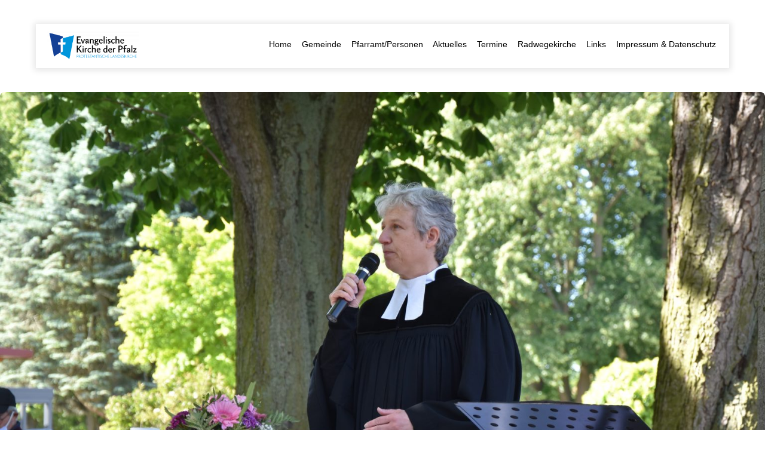

--- FILE ---
content_type: text/html;charset=UTF-8
request_url: https://evgommersheim.de/gottesdienst-zu-pfingsten-2020-31-05-2020/
body_size: 19300
content:
<!DOCTYPE html><html lang="de"><head><link rel="dns-prefetch" href="//cdn.hu-manity.co" /><!-- Cookie Compliance --><script type="text/javascript">var huOptions = {"appID":"evgommersheimde-38bc489","currentLanguage":"de","blocking":true,"globalCookie":false,"isAdmin":false,"privacyConsent":true,"forms":[],"customProviders":[],"customPatterns":[]};</script><script type="text/javascript" src="https://cdn.hu-manity.co/hu-banner.min.js"></script> <meta charset="UTF-8"> <meta name="viewport" content="width=device-width, initial-scale=1"> <title>Gottesdienst zu Pfingsten 2020 – 31.05.2020 &#8211; Protestantische Kirchengemeinde Gommersheim</title><meta name='robots' content='max-image-preview:large' /><style>img:is([sizes="auto" i], [sizes^="auto," i]) { contain-intrinsic-size: 3000px 1500px }</style> <style id="tf_lazy_style">[data-tf-src]{opacity:0}.tf_svg_lazy{transition:filter .3s linear!important;filter:blur(25px);opacity:1;transform:translateZ(0)}.tf_svg_lazy_loaded{filter:blur(0)}.module[data-lazy],.module[data-lazy] .ui,.module_row[data-lazy]:not(.tb_first),.module_row[data-lazy]:not(.tb_first)>.row_inner,.module_row:not(.tb_first) .module_column[data-lazy],.module_subrow[data-lazy]>.subrow_inner{background-image:none!important} </style> <noscript><style>[data-tf-src]{display:none!important}.tf_svg_lazy{filter:none!important;opacity:1!important}</style></noscript> <style id="tf_lazy_common">/*chrome bug,prevent run transition on the page loading*/	body:not(.page-loaded),body:not(.page-loaded) #header,body:not(.page-loaded) a,body:not(.page-loaded) img,body:not(.page-loaded) figure,body:not(.page-loaded) div,body:not(.page-loaded) i,body:not(.page-loaded) li,body:not(.page-loaded) span,body:not(.page-loaded) ul{animation:none!important;transition:none!important}body:not(.page-loaded) #main-nav li .sub-menu{display:none}	img{max-width:100%;height:auto}	.tf_fa{display:inline-block;width:1em;height:1em;stroke-width:0;stroke:currentColor;overflow:visible;fill:currentColor;pointer-events:none;vertical-align:middle}#tf_svg symbol{overflow:visible}.tf_lazy{position:relative;visibility:visible;contain:paint;display:block;opacity:.3}.wow .tf_lazy{visibility:hidden;opacity:1;position:static;display:inline}.tf_audio_lazy audio,.wp-audio-shortcode,.wp-video-shortcode{visibility:hidden;height:0}.mejs-container{visibility:visible}.tf_iframe_lazy{transition:opacity .3s ease-in-out;min-height:10px}.swiper-wrapper{contain:none;display:flex}.swiper-slide{flex-shrink:0;opacity:0}.tf_lazy.swiper-wrapper .tf_lazy{contain:none}.swiper-wrapper>br,.tf_lazy.swiper-wrapper .tf_lazy:after,.tf_lazy.swiper-wrapper .tf_lazy:before{display:none}.tf_lazy:after,.tf_lazy:before{content:'';display:inline-block;position:absolute;width:10px!important;height:10px!important;margin:0 3px;top:50%!important;right:50%!important;left:auto!important;border-radius:100%;background-color:currentColor;visibility:visible;animation:tf-hrz-loader infinite .75s cubic-bezier(.2,.68,.18,1.08)}.tf_lazy:after{width:6px!important;height:6px!important;right:auto!important;left:50%!important;margin-top:3px;animation-delay:-.4s}@keyframes tf-hrz-loader{0%{transform:scale(1);opacity:1}50%{transform:scale(.1);opacity:.6}100%{transform:scale(1);opacity:1}}.tf_lazy_lightbox{position:fixed;background:rgba(11,11,11,.8);color:#ccc;top:0;left:0;display:flex;align-items:center;justify-content:center;z-index:999}.tf_lazy_lightbox .tf_lazy:after,.tf_lazy_lightbox .tf_lazy:before{background:#fff}</style><noscript><style>body:not(.page-loaded) #main-nav li .sub-menu{display:block}</style></noscript> <link rel="preconnect" href="https://fonts.gstatic.com" crossorigin/><link rel="dns-prefetch" href="//www.google-analytics.com"/><link rel="preload" href="https://evgommersheim.de/wp-content/uploads/themify-css/concate/themify-concate-85a12d36a5a93e5b00cfd3013e1dd78b.min.css" as="style"/><link type="text/css" id="themify_concate-css" rel="stylesheet" href="https://evgommersheim.de/wp-content/uploads/themify-css/concate/themify-concate-85a12d36a5a93e5b00cfd3013e1dd78b.min.css"/><link rel="preload" href="https://evgommersheim.de/wp-content/uploads/themify-css/concate/themify-mobile-c5f5ea60dcc8f74283a0d8982f141940.min.css" as="style" media="screen and (max-width:1024px)"/><link type="text/css" id="themify_mobile_concate-css" rel="stylesheet" href="https://evgommersheim.de/wp-content/uploads/themify-css/concate/themify-mobile-c5f5ea60dcc8f74283a0d8982f141940.min.css" media="screen and (max-width:1024px)"/><link rel="alternate" type="application/rss+xml" title="Protestantische Kirchengemeinde Gommersheim &raquo; Feed" href="https://evgommersheim.de/feed/" /><style id='classic-theme-styles-inline-css'>/*! This file is auto-generated */
.wp-block-button__link{color:#fff;background-color:#32373c;border-radius:9999px;box-shadow:none;text-decoration:none;padding:calc(.667em + 2px) calc(1.333em + 2px);font-size:1.125em}.wp-block-file__button{background:#32373c;color:#fff;text-decoration:none}</style><link rel="preload" href="https://evgommersheim.de/wp-content/plugins/html5-audio-player/build/blocks/audioplayer/view.css?ver=2.5.0" as="style" /><link rel='stylesheet' id='h5ap-audioplayer-style-css' href='https://evgommersheim.de/wp-content/plugins/html5-audio-player/build/blocks/audioplayer/view.css?ver=2.5.0' media='all' /><link rel="preload" href="https://evgommersheim.de/wp-content/plugins/html5-audio-player/build/blocks/radio-player/view.css?ver=2.5.0" as="style" /><link rel='stylesheet' id='h5ap-radio-player-style-css' href='https://evgommersheim.de/wp-content/plugins/html5-audio-player/build/blocks/radio-player/view.css?ver=2.5.0' media='all' /><link rel="preload" href="https://evgommersheim.de/wp-content/plugins/html5-audio-player/assets/css/plyr-v3.7.2.css?ver=3.7.2" as="style" /><link rel='stylesheet' id='bplugins-plyrio-css' href='https://evgommersheim.de/wp-content/plugins/html5-audio-player/assets/css/plyr-v3.7.2.css?ver=3.7.2' media='all' /><style id='global-styles-inline-css'>:root{--wp--preset--aspect-ratio--square: 1;--wp--preset--aspect-ratio--4-3: 4/3;--wp--preset--aspect-ratio--3-4: 3/4;--wp--preset--aspect-ratio--3-2: 3/2;--wp--preset--aspect-ratio--2-3: 2/3;--wp--preset--aspect-ratio--16-9: 16/9;--wp--preset--aspect-ratio--9-16: 9/16;--wp--preset--color--black: #000000;--wp--preset--color--cyan-bluish-gray: #abb8c3;--wp--preset--color--white: #ffffff;--wp--preset--color--pale-pink: #f78da7;--wp--preset--color--vivid-red: #cf2e2e;--wp--preset--color--luminous-vivid-orange: #ff6900;--wp--preset--color--luminous-vivid-amber: #fcb900;--wp--preset--color--light-green-cyan: #7bdcb5;--wp--preset--color--vivid-green-cyan: #00d084;--wp--preset--color--pale-cyan-blue: #8ed1fc;--wp--preset--color--vivid-cyan-blue: #0693e3;--wp--preset--color--vivid-purple: #9b51e0;--wp--preset--gradient--vivid-cyan-blue-to-vivid-purple: linear-gradient(135deg,rgba(6,147,227,1) 0%,rgb(155,81,224) 100%);--wp--preset--gradient--light-green-cyan-to-vivid-green-cyan: linear-gradient(135deg,rgb(122,220,180) 0%,rgb(0,208,130) 100%);--wp--preset--gradient--luminous-vivid-amber-to-luminous-vivid-orange: linear-gradient(135deg,rgba(252,185,0,1) 0%,rgba(255,105,0,1) 100%);--wp--preset--gradient--luminous-vivid-orange-to-vivid-red: linear-gradient(135deg,rgba(255,105,0,1) 0%,rgb(207,46,46) 100%);--wp--preset--gradient--very-light-gray-to-cyan-bluish-gray: linear-gradient(135deg,rgb(238,238,238) 0%,rgb(169,184,195) 100%);--wp--preset--gradient--cool-to-warm-spectrum: linear-gradient(135deg,rgb(74,234,220) 0%,rgb(151,120,209) 20%,rgb(207,42,186) 40%,rgb(238,44,130) 60%,rgb(251,105,98) 80%,rgb(254,248,76) 100%);--wp--preset--gradient--blush-light-purple: linear-gradient(135deg,rgb(255,206,236) 0%,rgb(152,150,240) 100%);--wp--preset--gradient--blush-bordeaux: linear-gradient(135deg,rgb(254,205,165) 0%,rgb(254,45,45) 50%,rgb(107,0,62) 100%);--wp--preset--gradient--luminous-dusk: linear-gradient(135deg,rgb(255,203,112) 0%,rgb(199,81,192) 50%,rgb(65,88,208) 100%);--wp--preset--gradient--pale-ocean: linear-gradient(135deg,rgb(255,245,203) 0%,rgb(182,227,212) 50%,rgb(51,167,181) 100%);--wp--preset--gradient--electric-grass: linear-gradient(135deg,rgb(202,248,128) 0%,rgb(113,206,126) 100%);--wp--preset--gradient--midnight: linear-gradient(135deg,rgb(2,3,129) 0%,rgb(40,116,252) 100%);--wp--preset--font-size--small: 13px;--wp--preset--font-size--medium: 20px;--wp--preset--font-size--large: 36px;--wp--preset--font-size--x-large: 42px;--wp--preset--spacing--20: 0.44rem;--wp--preset--spacing--30: 0.67rem;--wp--preset--spacing--40: 1rem;--wp--preset--spacing--50: 1.5rem;--wp--preset--spacing--60: 2.25rem;--wp--preset--spacing--70: 3.38rem;--wp--preset--spacing--80: 5.06rem;--wp--preset--shadow--natural: 6px 6px 9px rgba(0, 0, 0, 0.2);--wp--preset--shadow--deep: 12px 12px 50px rgba(0, 0, 0, 0.4);--wp--preset--shadow--sharp: 6px 6px 0px rgba(0, 0, 0, 0.2);--wp--preset--shadow--outlined: 6px 6px 0px -3px rgba(255, 255, 255, 1), 6px 6px rgba(0, 0, 0, 1);--wp--preset--shadow--crisp: 6px 6px 0px rgba(0, 0, 0, 1);}:where(.is-layout-flex){gap: 0.5em;}:where(.is-layout-grid){gap: 0.5em;}body .is-layout-flex{display: flex;}.is-layout-flex{flex-wrap: wrap;align-items: center;}.is-layout-flex > :is(*, div){margin: 0;}body .is-layout-grid{display: grid;}.is-layout-grid > :is(*, div){margin: 0;}:where(.wp-block-columns.is-layout-flex){gap: 2em;}:where(.wp-block-columns.is-layout-grid){gap: 2em;}:where(.wp-block-post-template.is-layout-flex){gap: 1.25em;}:where(.wp-block-post-template.is-layout-grid){gap: 1.25em;}.has-black-color{color: var(--wp--preset--color--black) !important;}.has-cyan-bluish-gray-color{color: var(--wp--preset--color--cyan-bluish-gray) !important;}.has-white-color{color: var(--wp--preset--color--white) !important;}.has-pale-pink-color{color: var(--wp--preset--color--pale-pink) !important;}.has-vivid-red-color{color: var(--wp--preset--color--vivid-red) !important;}.has-luminous-vivid-orange-color{color: var(--wp--preset--color--luminous-vivid-orange) !important;}.has-luminous-vivid-amber-color{color: var(--wp--preset--color--luminous-vivid-amber) !important;}.has-light-green-cyan-color{color: var(--wp--preset--color--light-green-cyan) !important;}.has-vivid-green-cyan-color{color: var(--wp--preset--color--vivid-green-cyan) !important;}.has-pale-cyan-blue-color{color: var(--wp--preset--color--pale-cyan-blue) !important;}.has-vivid-cyan-blue-color{color: var(--wp--preset--color--vivid-cyan-blue) !important;}.has-vivid-purple-color{color: var(--wp--preset--color--vivid-purple) !important;}.has-black-background-color{background-color: var(--wp--preset--color--black) !important;}.has-cyan-bluish-gray-background-color{background-color: var(--wp--preset--color--cyan-bluish-gray) !important;}.has-white-background-color{background-color: var(--wp--preset--color--white) !important;}.has-pale-pink-background-color{background-color: var(--wp--preset--color--pale-pink) !important;}.has-vivid-red-background-color{background-color: var(--wp--preset--color--vivid-red) !important;}.has-luminous-vivid-orange-background-color{background-color: var(--wp--preset--color--luminous-vivid-orange) !important;}.has-luminous-vivid-amber-background-color{background-color: var(--wp--preset--color--luminous-vivid-amber) !important;}.has-light-green-cyan-background-color{background-color: var(--wp--preset--color--light-green-cyan) !important;}.has-vivid-green-cyan-background-color{background-color: var(--wp--preset--color--vivid-green-cyan) !important;}.has-pale-cyan-blue-background-color{background-color: var(--wp--preset--color--pale-cyan-blue) !important;}.has-vivid-cyan-blue-background-color{background-color: var(--wp--preset--color--vivid-cyan-blue) !important;}.has-vivid-purple-background-color{background-color: var(--wp--preset--color--vivid-purple) !important;}.has-black-border-color{border-color: var(--wp--preset--color--black) !important;}.has-cyan-bluish-gray-border-color{border-color: var(--wp--preset--color--cyan-bluish-gray) !important;}.has-white-border-color{border-color: var(--wp--preset--color--white) !important;}.has-pale-pink-border-color{border-color: var(--wp--preset--color--pale-pink) !important;}.has-vivid-red-border-color{border-color: var(--wp--preset--color--vivid-red) !important;}.has-luminous-vivid-orange-border-color{border-color: var(--wp--preset--color--luminous-vivid-orange) !important;}.has-luminous-vivid-amber-border-color{border-color: var(--wp--preset--color--luminous-vivid-amber) !important;}.has-light-green-cyan-border-color{border-color: var(--wp--preset--color--light-green-cyan) !important;}.has-vivid-green-cyan-border-color{border-color: var(--wp--preset--color--vivid-green-cyan) !important;}.has-pale-cyan-blue-border-color{border-color: var(--wp--preset--color--pale-cyan-blue) !important;}.has-vivid-cyan-blue-border-color{border-color: var(--wp--preset--color--vivid-cyan-blue) !important;}.has-vivid-purple-border-color{border-color: var(--wp--preset--color--vivid-purple) !important;}.has-vivid-cyan-blue-to-vivid-purple-gradient-background{background: var(--wp--preset--gradient--vivid-cyan-blue-to-vivid-purple) !important;}.has-light-green-cyan-to-vivid-green-cyan-gradient-background{background: var(--wp--preset--gradient--light-green-cyan-to-vivid-green-cyan) !important;}.has-luminous-vivid-amber-to-luminous-vivid-orange-gradient-background{background: var(--wp--preset--gradient--luminous-vivid-amber-to-luminous-vivid-orange) !important;}.has-luminous-vivid-orange-to-vivid-red-gradient-background{background: var(--wp--preset--gradient--luminous-vivid-orange-to-vivid-red) !important;}.has-very-light-gray-to-cyan-bluish-gray-gradient-background{background: var(--wp--preset--gradient--very-light-gray-to-cyan-bluish-gray) !important;}.has-cool-to-warm-spectrum-gradient-background{background: var(--wp--preset--gradient--cool-to-warm-spectrum) !important;}.has-blush-light-purple-gradient-background{background: var(--wp--preset--gradient--blush-light-purple) !important;}.has-blush-bordeaux-gradient-background{background: var(--wp--preset--gradient--blush-bordeaux) !important;}.has-luminous-dusk-gradient-background{background: var(--wp--preset--gradient--luminous-dusk) !important;}.has-pale-ocean-gradient-background{background: var(--wp--preset--gradient--pale-ocean) !important;}.has-electric-grass-gradient-background{background: var(--wp--preset--gradient--electric-grass) !important;}.has-midnight-gradient-background{background: var(--wp--preset--gradient--midnight) !important;}.has-small-font-size{font-size: var(--wp--preset--font-size--small) !important;}.has-medium-font-size{font-size: var(--wp--preset--font-size--medium) !important;}.has-large-font-size{font-size: var(--wp--preset--font-size--large) !important;}.has-x-large-font-size{font-size: var(--wp--preset--font-size--x-large) !important;}
:where(.wp-block-post-template.is-layout-flex){gap: 1.25em;}:where(.wp-block-post-template.is-layout-grid){gap: 1.25em;}
:where(.wp-block-columns.is-layout-flex){gap: 2em;}:where(.wp-block-columns.is-layout-grid){gap: 2em;}
:root :where(.wp-block-pullquote){font-size: 1.5em;line-height: 1.6;}</style><link rel="preload" href="https://evgommersheim.de/wp-content/plugins/captcha-plus/css/front_end_style.css?ver=plus-5.0.9" as="style" /><link rel='stylesheet' id='cptch_stylesheet-css' href='https://evgommersheim.de/wp-content/plugins/captcha-plus/css/front_end_style.css?ver=plus-5.0.9' media='all' /><link rel="preload" href="https://evgommersheim.de/wp-includes/css/dashicons.min.css?ver=6.8.3" as="style" /><link rel='stylesheet' id='dashicons-css' href='https://evgommersheim.de/wp-includes/css/dashicons.min.css?ver=6.8.3' media='all' /><link rel="preload" href="https://evgommersheim.de/wp-content/plugins/captcha-plus/css/desktop_style.css?ver=plus-5.0.9" as="style" /><link rel='stylesheet' id='cptch_desktop_style-css' href='https://evgommersheim.de/wp-content/plugins/captcha-plus/css/desktop_style.css?ver=plus-5.0.9' media='all' /><link rel="preload" href="https://evgommersheim.de/wp-content/plugins/contact-form-7/includes/css/styles.css?ver=6.1.4" as="style" /><link rel='stylesheet' id='contact-form-7-css' href='https://evgommersheim.de/wp-content/plugins/contact-form-7/includes/css/styles.css?ver=6.1.4' media='all' /><link rel="preload" href="https://evgommersheim.de/wp-content/plugins/essential-grid/public/assets/css/settings.css?ver=3.0.16" as="style" /><link rel='stylesheet' id='esg-plugin-settings-css' href='https://evgommersheim.de/wp-content/plugins/essential-grid/public/assets/css/settings.css?ver=3.0.16' media='all' /><link rel="preload" href="https://evgommersheim.de/wp-content/plugins/essential-grid/public/assets/font/fontello/css/fontello.css?ver=3.0.16" as="style" /><link rel='stylesheet' id='tp-fontello-css' href='https://evgommersheim.de/wp-content/plugins/essential-grid/public/assets/font/fontello/css/fontello.css?ver=3.0.16' media='all' /><link rel="preload" href="https://evgommersheim.de/wp-content/plugins/html5-audio-player/assets/css/style.css?ver=2.5.1" as="style" /><link rel='stylesheet' id='h5ap-public-css' href='https://evgommersheim.de/wp-content/plugins/html5-audio-player/assets/css/style.css?ver=2.5.1' media='all' /><link rel="preload" href="https://evgommersheim.de/wp-content/plugins/kirchenplaner/assets/Bootstrap3/css/bootstrap.css?ver=6.8.3" as="style" /><link rel='stylesheet' id='bootstrap3-css' href='https://evgommersheim.de/wp-content/plugins/kirchenplaner/assets/Bootstrap3/css/bootstrap.css?ver=6.8.3' media='all' /><link rel="preload" href="https://evgommersheim.de/wp-content/plugins/kirchenplaner/assets/FontAwesome/css/font-awesome.min.css?ver=6.8.3" as="style" /><link rel='stylesheet' id='fontawesome-css' href='https://evgommersheim.de/wp-content/plugins/kirchenplaner/assets/FontAwesome/css/font-awesome.min.css?ver=6.8.3' media='all' /><link rel="preload" href="https://evgommersheim.de/wp-content/plugins/kirchenplaner/assets/Css/kirchenplaner.css?ver=6.8.3" as="style" /><link rel='stylesheet' id='kirchenplaner-css' href='https://evgommersheim.de/wp-content/plugins/kirchenplaner/assets/Css/kirchenplaner.css?ver=6.8.3' media='all' /><link rel="preload" href="https://evgommersheim.de/wp-content/plugins/halfdata-green-popups/css/style.min.css?ver=7.51" as="style" /><link rel='stylesheet' id='lepopup-style-css' href='https://evgommersheim.de/wp-content/plugins/halfdata-green-popups/css/style.min.css?ver=7.51' media='all' /><link rel="preload" href="https://evgommersheim.de/wp-content/plugins/halfdata-green-popups/css/airdatepicker.min.css?ver=7.51" as="style" /><link rel='stylesheet' id='airdatepicker-css' href='https://evgommersheim.de/wp-content/plugins/halfdata-green-popups/css/airdatepicker.min.css?ver=7.51' media='all' /><script src="https://evgommersheim.de/wp-includes/js/jquery/jquery.min.js?ver=3.7.1" id="jquery-core-js"></script><script src="https://evgommersheim.de/wp-content/plugins/kirchenplaner/assets/Bootstrap3/js/bootstrap.min.js?ver=1" id="bootstrap3-js"></script><script src="https://evgommersheim.de/wp-content/plugins/kirchenplaner/assets/Angular/libs/angular.min.js?ver=1" id="angular-js"></script><script src="https://evgommersheim.de/wp-content/plugins/kirchenplaner/assets/Angular/libs/angular-animate.min.js?ver=1" id="angular-animate-js"></script><script src="https://evgommersheim.de/wp-content/plugins/kirchenplaner/assets/Angular/libs/angular-filter.min.js?ver=1" id="angular-filter-js"></script><script src="https://evgommersheim.de/wp-content/plugins/kirchenplaner/assets/Angular/libs/angular-locale_de-de.js?ver=1" id="angular-locale_de-de-js"></script><script src="https://evgommersheim.de/wp-content/plugins/kirchenplaner/assets/Angular/libs/angular-scroll.min.js?ver=1" id="angular-scroll-js"></script><script src="https://evgommersheim.de/wp-content/plugins/kirchenplaner/assets/Angular/libs/angular-ui-bootstrap.min.js?ver=1" id="angular-ui-bootstrap-js"></script><script src="https://evgommersheim.de/wp-content/plugins/kirchenplaner/assets/Angular/app.js?ver=1" id="kirchenplaner-app-js"></script><script src="https://evgommersheim.de/wp-content/plugins/kirchenplaner/assets/Angular/Controller/kirchenPlaner.js?ver=1" id="kirchenplaner-ctrl-js"></script><script src="https://evgommersheim.de/wp-content/plugins/kirchenplaner/assets/Angular/Controller/kirchenPlanerModal.js?ver=1" id="kirchenplaner-modal-ctrl-js"></script><link rel="https://api.w.org/" href="https://evgommersheim.de/wp-json/" /><link rel="alternate" title="JSON" type="application/json" href="https://evgommersheim.de/wp-json/wp/v2/posts/8363" /><link rel="EditURI" type="application/rsd+xml" title="RSD" href="https://evgommersheim.de/xmlrpc.php?rsd" /><meta name="generator" content="WordPress 6.8.3" /><link rel="canonical" href="https://evgommersheim.de/gottesdienst-zu-pfingsten-2020-31-05-2020/" /><link rel='shortlink' href='https://evgommersheim.de/?p=8363' /><link rel="alternate" title="oEmbed (JSON)" type="application/json+oembed" href="https://evgommersheim.de/wp-json/oembed/1.0/embed?url=https%3A%2F%2Fevgommersheim.de%2Fgottesdienst-zu-pfingsten-2020-31-05-2020%2F" /><link rel="alternate" title="oEmbed (XML)" type="text/xml+oembed" href="https://evgommersheim.de/wp-json/oembed/1.0/embed?url=https%3A%2F%2Fevgommersheim.de%2Fgottesdienst-zu-pfingsten-2020-31-05-2020%2F&#038;format=xml" /> <style> .mejs-container:has(.plyr) { height: auto; background: transparent } .mejs-container:has(.plyr) .mejs-controls { display: none } .h5ap_all { --shadow-color: 197deg 32% 65%; border-radius: 6px; box-shadow: 0px 0px 9.6px hsl(var(--shadow-color)/.36), 0 1.7px 1.9px 0px hsl(var(--shadow-color)/.36), 0 4.3px 1.8px -1.7px hsl(var(--shadow-color)/.36), -0.1px 10.6px 11.9px -2.5px hsl(var(--shadow-color)/.36); margin: 16px auto; } .h5ap_single_button { height: 5050; } </style> <style>span.h5ap_single_button {	display: inline-flex;	justify-content: center;	align-items: center;	}	.h5ap_single_button span {	line-height: 0;	}	span#h5ap_single_button span svg {	cursor: pointer;	}	#skin_default .plyr__control,	#skin_default .plyr__time {	color: #4f5b5f	}	#skin_default .plyr__control:hover {	background: #1aafff;	color: #f5f5f5	}	#skin_default .plyr__controls {	background: #f5f5f5	}	#skin_default .plyr__controls__item input {	color: #1aafff	}	.plyr {	--plyr-color-main: #4f5b5f	}	/* Custom Css */</style><!-- HappyForms global container --><script type="text/javascript">HappyForms = {};</script><!-- End of HappyForms global container --><!-- Analytics by WP Statistics - https://wp-statistics.com --><style>@keyframes themifyAnimatedBG{	0%{background-color:#33baab}100%{background-color:#e33b9e}50%{background-color:#4961d7}33.3%{background-color:#2ea85c}25%{background-color:#2bb8ed}20%{background-color:#dd5135}	}	.page-loaded .module_row.animated-bg{	animation:themifyAnimatedBG 30000ms infinite alternate	}</style><style id="tb_inline_styles">.tb_animation_on{overflow-x:hidden}.themify_builder .wow{visibility:hidden;animation-fill-mode:both}.themify_builder .builder-parallax-scrolling{background-position-y:0!important}.themify_builder .tf_lax_done{transition-duration:.8s;transition-timing-function:cubic-bezier(.165,.84,.44,1)}.wow.tf_lax_done{animation-fill-mode:backwards}.sticky-wrapper.tb_sticky_scroll_active [data-sticky-active]{z-index:1}.sticky-wrapper.tb_sticky_scroll_active [data-sticky-active] .hide-on-stick{display:none}</style><noscript><style>.themify_builder .wow,.wow .tf_lazy{visibility:visible!important}</style></noscript><script>var lepopup_customjs_handlers={};var lepopup_cookie_value="ilovelencha";var lepopup_events_data={};var lepopup_content_id="8363";</script><script>function lepopup_add_event(_event,_data){if(typeof _lepopup_add_event == typeof undefined){jQuery(document).ready(function(){_lepopup_add_event(_event,_data);});}else{_lepopup_add_event(_event,_data);}}</script><style type="text/css">.heading{width:10sec;}</style><link rel="icon" href="https://evgommersheim.de/wp-content/uploads/2021/02/EvKirchePfalz-Logo-Bildmarke-RGB-e1637265346713-150x150.png" sizes="32x32" /><link rel="icon" href="https://evgommersheim.de/wp-content/uploads/2021/02/EvKirchePfalz-Logo-Bildmarke-RGB-e1637265346713.png" sizes="192x192" /><link rel="apple-touch-icon" href="https://evgommersheim.de/wp-content/uploads/2021/02/EvKirchePfalz-Logo-Bildmarke-RGB-e1637265346713.png" /><meta name="msapplication-TileImage" content="https://evgommersheim.de/wp-content/uploads/2021/02/EvKirchePfalz-Logo-Bildmarke-RGB-e1637265346713.png" /><style id="sccss">.mobile_menu_active #headerwrap a {color:#ffffff;}
#site-logo {background-color: #ffffff;}
#site-logo > a > img:nth-child(2) {height: 50px;}
.mobile_menu_active .sidemenu {background-color:#ffffff;}
.loops-wrapper.list-post .post-date, .single .post-content .post-date {background-color:#ffffff;}
.page-wrap {padding: 83px 0 100px; clear: both; margin-top: -300px;}
.sub-menu {color:#ffffff;}
.current-menu-item {color:#ffffff;}
.current_page_item {color:#ffffff;}
#main-nav li a {color:#ffffff;}
#main-nav ul a:hover, #main-nav .mega-menu-posts a:hover {color:#ffffff;}
.post type-post clearfix { width: auto; }
.list-post .related-posts .post { width: auto; }
.kita_box6 {height: 286.875px;}
.kita_box8 {height: 256.875px;}
#footer > div.main-col.first.clearfix > div.footer-left-wrap.first{display:none;}
#header .tf_box .pagewidth .clearfix{background-color: rgba(255, 255, 255, 0.86) !important;}
#sticky_header_logo{min-height:35px; width:auto;}
.header-stripe #header {background-color:#ffffff;}
#main-nav a, #main-nav > li > a, .transparent-header #main-nav a { color: #000;}
#main-nav-wrap{ padding-top:10px;}
#sticky_header_logo{height:35px; width:auto;}
.mobile_menu_active #menu-icon-close:before, .mobile_menu_active #menu-icon-close:after {color:#ffffff;}
.mobile_menu_active #headerwrap #main-nav .current_page_item > a, .mobile_menu_active #headerwrap #main-nav .current-menu-item > a, .mobile_menu_active #headerwrap #main-nav a:hover, .mobile_menu_active #headerwrap a:hover, .mobile_menu_active #headerwrap #main-nav ul li a:hover {color:#ffffff;}
.mobile_menu_active #headerwrap #main-nav {color:#ffffff;}
.mobile_menu_active #mobile-menu .sidemenu-on {color:#ffffff;}
.sidemenu-on {color:#ffffff;}
#mobile-menu{color:#ffffff;}
.mobile_menu_active #headerwrap #main-nav .current_page_item > a, .mobile_menu_active #headerwrap #main-nav .current-menu-item > a, .mobile_menu_active #headerwrap #main-nav a:hover, .mobile_menu_active #headerwrap a:hover, .mobile_menu_active #headerwrap #main-nav ul li a:hover {color:#ffffff;}
.mobile_menu_active #headerwrap #main-nav a {color:#ffffff;}
.mobile_menu_active .sidemenu {color:#ffffff;}
.mobile_menu_active #headerwrap #main-nav ul a {color:#ffffff;}
#headerwrap #mobile-menu.sidemenu-on nav li {color:#ffffff;}
#headerwrap #mobile-menu.sidemenu-on {color:#ffffff;}
#headerwrap #mobile-menu.sidemenu-on{color:#ffffff;}
#headerwrap #mobile-menu.sidemenu-on nav li{color:#ffffff;}
.mobile_menu_active #main-nav .page_item_has_children .child-arrow:hover::before, .mobile_menu_active #main-nav .menu-item-has-children {color:#ffffff;}
.mobile_menu_active #headerwrap #main-nav .current_page_item > a, .mobile_menu_active #headerwrap #main-nav .current-menu-item > a, .mobile_menu_active #headerwrap #main-nav a:hover, .mobile_menu_active #headerwrap a:hover, .mobile_menu_active #headerwrap #main-nav ul li a:hover {color:#ffffff;}
.post-title {font-size: 170%;}
#pirate-forms-contact-submit {background-color:#ffffff;}
#pirate-forms-contact-submit:hover {background-color:#ffffff;}
.chart-html5-circle {display: none;}
.post-title {color:#ffffff;}
.entry-title {color:#ffffff;}
.back-top clearfix {background-color:#ffffff;}
.arrow-up a{background-color:#ffffff;}
.post-title a:hover {color:#ffffff;}
.post-title a:hover {text-decoration: underline;}
#post > div > div > h2 > a {font-size: 10%}
.mobile_menu_active #main-nav .page_item_has_children .child-arrow:before, .mobile_menu_active #main-nav .menu-item-has-children .child-arrow:before {color:white;}
#main-nav-wrap #main-nav li:not(.themify-widget-menu) > ul, #main-nav .has-mega-sub-menu .mega-sub-menu, #main-nav .has-mega-column > .sub-menu {background-color:transparent !important;}
#themify_builder_content-6229 > div.themify_builder_row.module_row.repeat.tb_glai801.tb_first.clearfix > div > div > div > div.module.module-text.tb_q2cn141.repeat{
padding-top: 5%;}
.teammember{	margin: auto;	text-align: center; display: block; margin-left: auto; margin-right: auto;
}</style></head><body class="metaslider-plugin skin-agency default_width no-home tb_animation_on ready-view header-stripe fixed-header-enabled footer-horizontal-left tagline-off social-widget-off search-off footer-menu-navigation-off header-widgets-off sidebar-none single-split-layout filter-hover-none filter-all sidemenu-active"><svg id="tf_svg" style="display:none"><defs></defs></svg><div id="pagewrap" class="tf_box hfeed site"><div id="headerwrap" class=' tf_box tf_w'> <div class="header-icons tf_hide"> <a id="menu-icon" class="tf_inline_b tf_text_dec" href="#mobile-menu" aria-label="Menu"><span class="menu-icon-inner tf_inline_b tf_vmiddle tf_overflow"></span></a> </div> <header id="header" class="tf_box pagewidth clearfix" itemscope="itemscope" itemtype="https://schema.org/WPHeader"> <div class="header-bar tf_box"> <div id="site-logo"><a href="http://www.evgommersheim.de" title="Protestantische Kirchengemeinde Gommersheim"><img data-tf-not-load="1" src="https://evgommersheim.de/wp-content/uploads/2021/02/EvKirchePfalz-Logo-Quer-RGB-e1637265219787.png" alt="Logo Landeskirche neu" title="EvKirchePfalz-Logo-Quer-RGB" width="" height="35"></a></div></div><!-- /.header-bar --><div id="mobile-menu" class="sidemenu sidemenu-off tf_scrollbar"><div class="navbar-wrapper clearfix"> <nav id="main-nav-wrap" itemscope="itemscope" itemtype="https://schema.org/SiteNavigationElement"><ul id="main-nav" class="main-nav clearfix tf_box"><li id='menu-item-5638' class="menu-item-page-5628 menu-item menu-item-type-post_type menu-item-object-page menu-item-home" ><a href="https://evgommersheim.de/">Home</a> </li><li id='menu-item-6210' class="menu-item-page-6209 menu-item menu-item-type-post_type menu-item-object-page menu-item-has-children has-sub-menu" aria-haspopup="true"><a href="https://evgommersheim.de/pfarramt/">Gemeinde<span class="child-arrow"></span></a> <ul class="sub-menu"><li id='menu-item-6222' class="menu-item-page-6221 menu-item menu-item-type-post_type menu-item-object-page menu-page-6221-parent-6210" ><a href="https://evgommersheim.de/gemeindehaus/">Gemeindehaus</a> </li><li id='menu-item-6833' class="menu-item-page-6792 menu-item menu-item-type-post_type menu-item-object-page menu-page-6792-parent-6210" ><a href="https://evgommersheim.de/kita/">KiTa</a> </li><li id='menu-item-6239' class="menu-item-page-6238 menu-item menu-item-type-post_type menu-item-object-page menu-page-6238-parent-6210" ><a href="https://evgommersheim.de/gruppen/">Gruppen</a> </li><li id='menu-item-6242' class="menu-item-page-6241 menu-item menu-item-type-post_type menu-item-object-page menu-page-6241-parent-6210" ><a href="https://evgommersheim.de/geschichte/">Kirchen &#038; Geschichte</a> </li><li id='menu-item-6248' class="menu-item-page-6247 menu-item menu-item-type-post_type menu-item-object-page menu-page-6247-parent-6210" ><a href="https://evgommersheim.de/gemeindebriefe/">Gemeindebriefe</a> </li></ul></li><li id='menu-item-6230' class="menu-item-page-6229 menu-item menu-item-type-post_type menu-item-object-page" ><a href="https://evgommersheim.de/pfarramt/personen/">Pfarramt/Personen</a> </li><li id='menu-item-6185' class="menu-item-page-6184 menu-item menu-item-type-post_type menu-item-object-page menu-item-has-children has-sub-menu" aria-haspopup="true"><a href="https://evgommersheim.de/aktuelles/">Aktuelles<span class="child-arrow"></span></a> <ul class="sub-menu"><li id='menu-item-7475' class="menu-item-page-6537 menu-item menu-item-type-post_type menu-item-object-page menu-page-6537-parent-6185" ><a href="https://evgommersheim.de/bildergalerie/">Fotogalerie</a> </li></ul></li><li id='menu-item-6245' class="menu-item-page-6244 menu-item menu-item-type-post_type menu-item-object-page" ><a href="https://evgommersheim.de/termine/">Termine</a> </li><li id='menu-item-6374' class="menu-item-page-6372 menu-item menu-item-type-post_type menu-item-object-page" ><a href="https://evgommersheim.de/radwegekirche/">Radwegekirche</a> </li><li id='menu-item-6345' class="menu-item-custom-6345 menu-item menu-item-type-custom menu-item-object-custom menu-item-has-children has-sub-menu" aria-haspopup="true"><a href="#">Links<span class="child-arrow"></span></a> <ul class="sub-menu"><li id='menu-item-6396' class="menu-item-custom-6396 menu-item menu-item-type-custom menu-item-object-custom menu-item-has-children has-sub-menu menu-custom-6396-parent-6345" aria-haspopup="true"><a href="#">Gommersheim-Freisbach-Geinsheim<span class="child-arrow"></span></a> <ul class="sub-menu"><li id='menu-item-6400' class="menu-item-custom-6400 menu-item menu-item-type-custom menu-item-object-custom menu-custom-6400-parent-6396" ><a href="http://www.kirchbauverein-gommersheim.de/">Kirchbauverein Gommersheim</a> </li><li id='menu-item-6397' class="menu-item-custom-6397 menu-item menu-item-type-custom menu-item-object-custom menu-custom-6397-parent-6396" ><a href="http://www.gommersheim.de">Gommersheim</a> </li><li id='menu-item-6398' class="menu-item-custom-6398 menu-item menu-item-type-custom menu-item-object-custom menu-custom-6398-parent-6396" ><a href="http://www.freisbach.de">Freisbach</a> </li><li id='menu-item-6399' class="menu-item-custom-6399 menu-item menu-item-type-custom menu-item-object-custom menu-custom-6399-parent-6396" ><a href="https://www.neustadt.eu/Bürger-Leben/Weindörfer/Geinsheim">Geinsheim</a> </li></ul></li><li id='menu-item-6401' class="menu-item-custom-6401 menu-item menu-item-type-custom menu-item-object-custom menu-item-has-children has-sub-menu menu-custom-6401-parent-6345" aria-haspopup="true"><a href="http://www.dekanat-nw.de">Dekanat Neustadt<span class="child-arrow"></span></a> <ul class="sub-menu"><li id='menu-item-6402' class="menu-item-custom-6402 menu-item menu-item-type-custom menu-item-object-custom menu-custom-6402-parent-6401" ><a href="http://www.jugendzentrale-neustadt.de">Jugendzentrale Neustadt</a> </li><li id='menu-item-6403' class="menu-item-custom-6403 menu-item menu-item-type-custom menu-item-object-custom menu-custom-6403-parent-6401" ><a href="http://www.kirche-im-gaeu.de">Kirche im Gäu</a> </li></ul></li><li id='menu-item-6404' class="menu-item-custom-6404 menu-item menu-item-type-custom menu-item-object-custom menu-item-has-children has-sub-menu menu-custom-6404-parent-6345" aria-haspopup="true"><a href="http://www.evpfalz.de">Evangelische Kirche der Pfalz<span class="child-arrow"></span></a> <ul class="sub-menu"><li id='menu-item-6405' class="menu-item-custom-6405 menu-item menu-item-type-custom menu-item-object-custom menu-custom-6405-parent-6404" ><a href="http://www.evangelische-arbeitsstelle.de">Evangelische Arbeitsstelle</a> </li><li id='menu-item-6353' class="menu-item-custom-6353 menu-item menu-item-type-custom menu-item-object-custom menu-custom-6353-parent-6404" ><a href="http://www.maennernetzpfalz.de/">Männernetz Pfalz</a> </li><li id='menu-item-6406' class="menu-item-custom-6406 menu-item menu-item-type-custom menu-item-object-custom menu-custom-6406-parent-6404" ><a href="http://www.frieden-umwelt-pfalz.de">Frieden Umwelt Pfalz</a> </li></ul></li><li id='menu-item-6407' class="menu-item-custom-6407 menu-item menu-item-type-custom menu-item-object-custom menu-item-has-children has-sub-menu menu-custom-6407-parent-6345" aria-haspopup="true"><a href="http://www.ekd.de">Evangelische Kirche in Deutschland<span class="child-arrow"></span></a> <ul class="sub-menu"><li id='menu-item-6408' class="menu-item-custom-6408 menu-item menu-item-type-custom menu-item-object-custom menu-custom-6408-parent-6407" ><a href="http://www.ostergottesdienste.de">Ostergottesdienste</a> </li><li id='menu-item-6409' class="menu-item-custom-6409 menu-item menu-item-type-custom menu-item-object-custom menu-custom-6409-parent-6407" ><a href="http://www.weihnachtsgottesdienste.de/">Weihnachtsgottesdienste</a> </li><li id='menu-item-6410' class="menu-item-custom-6410 menu-item menu-item-type-custom menu-item-object-custom menu-custom-6410-parent-6407" ><a href="http://kirche-entdecken.de">Kirche entdecken</a> </li><li id='menu-item-6430' class="menu-item-custom-6430 menu-item menu-item-type-custom menu-item-object-custom menu-custom-6430-parent-6407" ><a href="http://www.advent-ist-im-dezember.de/">Advent ist im Dezember</a> </li></ul></li><li id='menu-item-6411' class="menu-item-custom-6411 menu-item menu-item-type-custom menu-item-object-custom menu-item-has-children has-sub-menu menu-custom-6411-parent-6345" aria-haspopup="true"><a href="#">Weltweite Ökumene<span class="child-arrow"></span></a> <ul class="sub-menu"><li id='menu-item-6412' class="menu-item-custom-6412 menu-item menu-item-type-custom menu-item-object-custom menu-custom-6412-parent-6411" ><a href="http://www.ems-online.org">ems</a> </li><li id='menu-item-6413' class="menu-item-custom-6413 menu-item menu-item-type-custom menu-item-object-custom menu-custom-6413-parent-6411" ><a href="http://www.safrika.org/morav_en.html">Moravian Church</a> </li><li id='menu-item-6414' class="menu-item-custom-6414 menu-item menu-item-type-custom menu-item-object-custom menu-custom-6414-parent-6411" ><a href="http://www.oikoumene.org/de">Oikumene</a> </li><li id='menu-item-6415' class="menu-item-custom-6415 menu-item menu-item-type-custom menu-item-object-custom menu-custom-6415-parent-6411" ><a href="https://weltgebetstag.de">Weltgebetstag</a> </li></ul></li><li id='menu-item-6416' class="menu-item-custom-6416 menu-item menu-item-type-custom menu-item-object-custom menu-item-has-children has-sub-menu menu-custom-6416-parent-6345" aria-haspopup="true"><a href="#">Gerechtigkeit<span class="child-arrow"></span></a> <ul class="sub-menu"><li id='menu-item-6417' class="menu-item-custom-6417 menu-item menu-item-type-custom menu-item-object-custom menu-custom-6417-parent-6416" ><a href="http://www.brot-fuer-die-welt.de/">Brot für die Welt</a> </li><li id='menu-item-6354' class="menu-item-custom-6354 menu-item menu-item-type-custom menu-item-object-custom menu-custom-6354-parent-6416" ><a href="http://www.transfair.org/">fairtrade</a> </li><li id='menu-item-6418' class="menu-item-custom-6418 menu-item menu-item-type-custom menu-item-object-custom menu-custom-6418-parent-6416" ><a href="http://www.diakonie-pfalz.de">Diakonie</a> </li></ul></li></ul></li><li id='menu-item-7431' class="menu-item-page-6335 menu-item menu-item-type-post_type menu-item-object-page" ><a href="https://evgommersheim.de/impressum/">Impressum &#038; Datenschutz</a> </li></ul></nav><!-- /#main-nav-wrap --> </div><a id="menu-icon-close" aria-label="Close menu" class="tf_close tf_hide" href="#"></a></div><!-- #mobile-menu --> <!-- /#mobile-menu --></header><!-- /#header --> </div><!-- /#headerwrap --><div id="body" class="tf_box tf_clear tf_mw clearfix"> <div class="featured-area tf_textc fullcover"><figure class="post-image clearfix"> <a href="https://evgommersheim.de/gottesdienst-zu-pfingsten-2020-31-05-2020/"><img data-tf-not-load="1" fetchpriority="high" decoding="async" width="2560" height="1707" src="https://evgommersheim.de/wp-content/uploads/2020/05/IMG_4740-scaled.jpg" class="wp-post-image wp-image-8409" title="IMG_4740" alt="IMG_4740" srcset="https://evgommersheim.de/wp-content/uploads/2020/05/IMG_4740-scaled.jpg 2560w, https://evgommersheim.de/wp-content/uploads/2020/05/IMG_4740-1620x1080-300x200.jpg 300w, https://evgommersheim.de/wp-content/uploads/2020/05/IMG_4740-1620x1080.jpg 1620w, https://evgommersheim.de/wp-content/uploads/2020/05/IMG_4740-768x512.jpg 768w, https://evgommersheim.de/wp-content/uploads/2020/05/IMG_4740-1536x1024.jpg 1536w, https://evgommersheim.de/wp-content/uploads/2020/05/IMG_4740-2048x1365.jpg 2048w, https://evgommersheim.de/wp-content/uploads/2020/05/IMG_4740-1620x1080-1024x682.jpg 1024w" sizes="(max-width: 2560px) 100vw, 2560px" /> </a> </figure><div class="post-content"><h1 class="post-title entry-title">Gottesdienst zu Pfingsten 2020 – 31.05.2020</h1><p class="post-meta entry-meta"> <span class="post-category"><a href="https://evgommersheim.de/category/allgemein/" rel="tag">Allgemein</a>, <a href="https://evgommersheim.de/category/gottesdienste/" rel="tag">Gottesdienste</a></span> </p><!-- /post-meta --></div> </div> <!-- layout-container --> <div id="layout" class="pagewidth tf_box clearfix"><!-- content --><main id="content" class="tf_box clearfix"> <article id="post-8363" class="post clearfix post-8363 type-post status-publish format-standard has-post-thumbnail hentry category-allgemein category-gottesdienste has-post-title no-post-date has-post-category has-post-tag no-post-comment no-post-author "> <div class="post-content"><div class="entry-content"> <div id="themify_builder_content-8363" data-postid="8363" class="themify_builder_content themify_builder_content-8363 themify_builder tf_clear"> <!-- module_row --><div data-css_id="tb_9iim440" data-lazy="1" class="themify_builder_row module_row tb_9iim440 tb_first clearfix"> <div class="row_inner col_align_top tf_box tf_w tf_rel" ><div data-lazy="1" class="module_column tb-column col-full first tb_wvlf903 tf_box"> <div class="tb-column-inner tf_box tf_w"> <!-- module video --><div class="module module-video tb_q0tr990 video-top " data-lazy="1" data-url="https://youtu.be/T0pXAgUA8Z4"> <h3 class="module-title">Pfingsten 2020</h3> <div class="video-wrap tf_rel tf_overflow"> </div> <!-- /video-wrap --> <div class="video-content"> <h3 class="video-title"> 31.05.2020 </h3> </div><!-- /video-content --> </div> </div> </div> </div> <!-- /row_inner --></div><!-- /module_row --><!-- module_row --><div data-css_id="tb_jhv7091" data-lazy="1" class="themify_builder_row module_row tb_jhv7091 clearfix"> <div class="row_inner col_align_top tf_box tf_w tf_rel" ><div data-lazy="1" class="module_column tb-column col-full first tb_esrj992 tf_box"> <div class="tb-column-inner tf_box tf_w"> <!-- module text --><div class="module module-text tb_x29d209 " data-lazy="1"> <div class="tb_text_wrap"> <p>mit Annette Postel</p> </div></div><!-- /module text --> </div> </div> </div> <!-- /row_inner --></div><!-- /module_row --><!-- module_row --><div data-css_id="tb_6sly576" data-lazy="1" class="themify_builder_row module_row tb_6sly576 clearfix"> <div class="row_inner col_align_top tf_box tf_w tf_rel" ><div data-lazy="1" class="module_column tb-column col-full first tb_54t2576 tf_box"> <div class="tb-column-inner tf_box tf_w"> <!-- module gallery --><div class="module gallery module-gallery tb_d7ys746 layout-grid " data-lazy="1"> <div class="module-gallery-grid gallery-columns-4 tf_clear"><dl class="gallery-item"><dt class="gallery-icon"><a data-title="" title="" href="https://evgommersheim.de/wp-content/uploads/2020/05/IMG_4740-scaled.jpg" class="themify_lightbox"><img loading="lazy" decoding="async" src="https://evgommersheim.de/wp-content/uploads/2020/05/IMG_4740-1620x1080-300x200.jpg" width="300" height="200" class="wp-post-image wp-image-8409" title="IMG_4740" alt="IMG_4740" srcset="https://evgommersheim.de/wp-content/uploads/2020/05/IMG_4740-1620x1080-300x200.jpg 300w, https://evgommersheim.de/wp-content/uploads/2020/05/IMG_4740-1620x1080.jpg 1620w, https://evgommersheim.de/wp-content/uploads/2020/05/IMG_4740-768x512.jpg 768w, https://evgommersheim.de/wp-content/uploads/2020/05/IMG_4740-1536x1024.jpg 1536w, https://evgommersheim.de/wp-content/uploads/2020/05/IMG_4740-2048x1365.jpg 2048w, https://evgommersheim.de/wp-content/uploads/2020/05/IMG_4740-1620x1080-1024x682.jpg 1024w" sizes="(max-width: 300px) 100vw, 300px" /></a></dt><dd></dd></dl><dl class="gallery-item"><dt class="gallery-icon"><a data-title="" title="" href="https://evgommersheim.de/wp-content/uploads/2020/05/IMG_4739-scaled.jpg" class="themify_lightbox"><img loading="lazy" decoding="async" src="https://evgommersheim.de/wp-content/uploads/2020/05/IMG_4739-1620x1080-300x200.jpg" width="300" height="200" class="wp-post-image wp-image-8408" title="IMG_4739" alt="IMG_4739" srcset="https://evgommersheim.de/wp-content/uploads/2020/05/IMG_4739-1620x1080-300x200.jpg 300w, https://evgommersheim.de/wp-content/uploads/2020/05/IMG_4739-1620x1080.jpg 1620w, https://evgommersheim.de/wp-content/uploads/2020/05/IMG_4739-768x512.jpg 768w, https://evgommersheim.de/wp-content/uploads/2020/05/IMG_4739-1536x1024.jpg 1536w, https://evgommersheim.de/wp-content/uploads/2020/05/IMG_4739-2048x1365.jpg 2048w" sizes="(max-width: 300px) 100vw, 300px" /></a></dt><dd></dd></dl><dl class="gallery-item"><dt class="gallery-icon"><a data-title="" title="" href="https://evgommersheim.de/wp-content/uploads/2020/05/IMG_4738-scaled.jpg" class="themify_lightbox"><img loading="lazy" decoding="async" src="https://evgommersheim.de/wp-content/uploads/2020/05/IMG_4738-1620x1080-300x200.jpg" width="300" height="200" class="wp-post-image wp-image-8407" title="IMG_4738" alt="IMG_4738" srcset="https://evgommersheim.de/wp-content/uploads/2020/05/IMG_4738-1620x1080-300x200.jpg 300w, https://evgommersheim.de/wp-content/uploads/2020/05/IMG_4738-1620x1080.jpg 1620w, https://evgommersheim.de/wp-content/uploads/2020/05/IMG_4738-768x512.jpg 768w, https://evgommersheim.de/wp-content/uploads/2020/05/IMG_4738-1536x1024.jpg 1536w, https://evgommersheim.de/wp-content/uploads/2020/05/IMG_4738-2048x1365.jpg 2048w" sizes="(max-width: 300px) 100vw, 300px" /></a></dt><dd></dd></dl></div></div><!-- /module gallery --> </div> </div> </div> <!-- /row_inner --></div><!-- /module_row --></div> </div><!-- /.entry-content --> </div> </article> <div class="post-nav tf_box clearfix"><span class="prev tf_box"><a href="https://evgommersheim.de/hoffnung-fuer-osteuropa/" rel="prev"><span class="arrow"></span> Hoffnung für Osteuropa</a></span><span class="next tf_box"><a href="https://evgommersheim.de/bleib-behuetet/" rel="next"><span class="arrow"></span> Bleib behütet!</a></span></div><!-- /.post-nav --><div class="related-posts clearfix"><h4 class="related-title">Related Posts</h4><article class="post type-post clearfix"><figure class="post-image clearfix"> <a href="https://evgommersheim.de/wp-content/uploads/2023/03/159-122025-final.pdf"><img loading="lazy" decoding="async" src="https://evgommersheim.de/wp-content/uploads/2023/03/Titel-159-122025-final-770x1080-394x330.jpg" width="394" height="330" class="wp-post-image wp-image-10854" title="Titel 159 12:2025 final" alt="Titel 159 12:2025 final"> </a> </figure><div class="post-content"><p class="post-meta"> <span class="post-category"><a href="https://evgommersheim.de/category/allgemein/" rel="tag" class="term-allgemein">Allgemein</a><span class="separator">, </span><a href="https://evgommersheim.de/category/gemeindebriefe/" rel="tag" class="term-gemeindebriefe">Gemeindebriefe</a></span></p><h4 class="post-title entry-title">Gemeindebrief Dezember 2025</h4><div class="entry-content"> </div><!-- /.entry-content --></div><!-- /.post-content --></article><article class="post type-post clearfix"><figure class="post-image clearfix"> <a href="https://evgommersheim.de/wp-content/uploads/2022/11/Final-158-GMB-82025.pdf"><img loading="lazy" data-lazy="1" decoding="async" src="https://evgommersheim.de/wp-content/uploads/2022/11/Titelseite-158-GMB-82025-770x1080-394x330.jpg" width="394" height="330" class="tf_svg_lazy wp-post-image wp-image-10846" title="Titelseite 158 GMB 8:2025" alt="Titelseite 158 GMB 8:2025"> </a> </figure><div class="post-content"><p class="post-meta"> <span class="post-category"><a href="https://evgommersheim.de/category/allgemein/" rel="tag" class="term-allgemein">Allgemein</a><span class="separator">, </span><a href="https://evgommersheim.de/category/gemeindebriefe/" rel="tag" class="term-gemeindebriefe">Gemeindebriefe</a></span></p><h4 class="post-title entry-title">Gemeindebrief August 2025</h4><div class="entry-content"> </div><!-- /.entry-content --></div><!-- /.post-content --></article><article class="post type-post clearfix"><figure class="post-image clearfix"> <a href="https://evgommersheim.de/sternefenster/"><img loading="lazy" data-lazy="1" decoding="async" src="https://evgommersheim.de/wp-content/uploads/2020/12/211_4303_rgb_-1080x1080-394x330.jpg" width="394" height="330" class="tf_svg_lazy wp-post-image wp-image-9165" title="211_4303" alt="211_4303"> </a> </figure><div class="post-content"><p class="post-meta"> <span class="post-category"><a href="https://evgommersheim.de/category/allgemein/" rel="tag" class="term-allgemein">Allgemein</a></span></p><h4 class="post-title entry-title">Sternefenster</h4><div class="entry-content"> </div><!-- /.entry-content --></div><!-- /.post-content --></article></div><!-- /.related-posts --></main><!-- /content --> </div> </div><!-- /body --><div id="footerwrap" class="tf_box tf_clear tf_textc"><footer id="footer" class="tf_box pagewidth tf_scrollbar tf_rel clearfix" itemscope="itemscope" itemtype="https://schema.org/WPFooter"><div class="back-top tf_textc clearfix back-top-float back-top-hide"><div class="arrow-up"><a aria-label="Back to top" href="#header"></a></div></div><div class="main-col first clearfix"><div class="footer-left-wrap first"><div class="social-widget tf_inline_b tf_vmiddle"><div id="themify-social-links-1006" class="widget themify-social-links"><strong class="widgettitle">Social Media</strong><ul class="social-links horizontal"><li class="social-link-item facebook font-icon icon-small"><a href="https://www.facebook.com/kirchegommersheim" aria-label="facebook" target="_blank" rel="noopener"> Facebook</a></li><!-- /themify-link-item --></ul></div><div id="nav_menu-2" class="widget widget_nav_menu"><strong class="widgettitle">Weiterführende Links</strong><div class="menu-footer-nav-container"><ul id="menu-footer-nav" class="menu"><li id="menu-item-6338" class="menu-item menu-item-type-post_type menu-item-object-page menu-item-6338"><a href="https://evgommersheim.de/impressum/">Impressum &#038; Datenschutz</a></li></ul></div></div></div><!-- /.social-widget --></div><div class="footer-right-wrap"><div class="footer-text tf_clear clearfix"><div class="footer-text-inner"><div class="one">&copy; <a href="https://evgommersheim.de">Protestantische Kirchengemeinde Gommersheim</a> 2026</div><div class="two">Powered by <a href="http://wordpress.org">WordPress</a> &bull; <a href="https://themify.me">Themify WordPress Themes</a></div></div></div><!-- /.footer-text --></div></div><div class="section-col clearfix"><div class="footer-widgets-wrap"><!-- /footer-widgets --></div></div></footer><!-- /#footer --></div><!-- /#footerwrap --></div><!-- /#pagewrap --><!-- SCHEMA BEGIN --><script type="application/ld+json">[{"@context":"https:\/\/schema.org","@type":"BlogPosting","mainEntityOfPage":{"@type":"WebPage","@id":"https:\/\/evgommersheim.de\/gottesdienst-zu-pfingsten-2020-31-05-2020\/"},"headline":"Gottesdienst zu Pfingsten 2020 \u2013 31.05.2020","datePublished":"2020-05-31T20:46:19+02:00","dateModified":"2020-05-31T20:46:19+02:00","author":{"@type":"Person","name":"pfarramt"},"publisher":{"@type":"Organization","name":"","logo":{"@type":"ImageObject","url":"","width":0,"height":0}},"description":"Pfingsten 2020 31.05.2020 mit Annette Postel","image":{"@type":"ImageObject","url":"https:\/\/evgommersheim.de\/wp-content\/uploads\/2020\/05\/IMG_4740-1620x1080.jpg","width":1165,"height":777}}]</script><!-- /SCHEMA END --><!-- wp_footer --><script type="speculationrules">{"prefetch":[{"source":"document","where":{"and":[{"href_matches":"\/*"},{"not":{"href_matches":["\/wp-*.php","\/wp-admin\/*","\/wp-content\/uploads\/*","\/wp-content\/*","\/wp-content\/plugins\/*","\/wp-content\/themes\/themify-ultra\/*","\/*\\?(.+)"]}},{"not":{"selector_matches":"a[rel~=\"nofollow\"]"}},{"not":{"selector_matches":".no-prefetch, .no-prefetch a"}}]},"eagerness":"conservative"}]}</script> <script> function isOldIOSDevice() { const userAgent = navigator.userAgent || navigator.vendor || window.opera; // Check if it's an iOS device const isIOS = /iPad|iPhone|iPod/.test(userAgent) && !window.MSStream; if (!isIOS) return false; // Extract iOS version from userAgent const match = userAgent.match(/OS (\d+)_/); if (match && match.length > 1) { const majorVersion = parseInt(match[1], 10); // Example: Consider iOS 12 and below as old return majorVersion <= 12; } // If version not found, assume not old return false; } if (isOldIOSDevice()) { document.addEventListener('DOMContentLoaded', function() { setTimeout(() => { document.querySelectorAll('audio:not(.plyr audio)').forEach(function(audio, index) { audio.setAttribute('controls', '') }); }, 3000); }); } // ios old devices </script><svg width="0" height="0" class="h5ap_svg_hidden" style="display: none;"><symbol xmlns="http://www.w3.org/2000/svg" viewBox="0 0 511.997 511.997" id="exchange"><path d="M467.938 87.164L387.063 5.652c-7.438-7.495-19.531-7.54-27.02-.108s-7.54 19.525-.108 27.014l67.471 68.006-67.42 67.42c-7.464 7.457-7.464 19.557 0 27.014 3.732 3.732 8.616 5.598 13.507 5.598s9.781-1.866 13.513-5.591l80.876-80.876c7.443-7.44 7.463-19.495.056-26.965z"></path><path d="M455.005 81.509H56.995c-10.552 0-19.104 8.552-19.104 19.104v147.741c0 10.552 8.552 19.104 19.104 19.104s19.104-8.552 19.104-19.104V119.718h378.905c10.552 0 19.104-8.552 19.104-19.104.001-10.552-8.551-19.105-19.103-19.105zM83.964 411.431l67.42-67.413c7.457-7.457 7.464-19.55 0-27.014-7.463-7.464-19.563-7.464-27.02 0l-80.876 80.869c-7.444 7.438-7.47 19.493-.057 26.963l80.876 81.512a19.064 19.064 0 0013.564 5.649c4.865 0 9.731-1.847 13.456-5.54 7.489-7.432 7.54-19.525.108-27.02l-67.471-68.006z"></path><path d="M454.368 238.166c-10.552 0-19.104 8.552-19.104 19.104v135.005H56.995c-10.552 0-19.104 8.552-19.104 19.104s8.552 19.104 19.104 19.104h397.38c10.552 0 19.104-8.552 19.098-19.104V257.271c-.001-10.552-8.553-19.105-19.105-19.105z"></path></symbol></svg><svg width="0" height="0" class="h5ap_svg_hidden" style="display: none;"><symbol xmlns="http://www.w3.org/2000/svg" viewBox="0 0 477.88 477.88" id="shuffle"><path d="M472.897 124.269a.892.892 0 01-.03-.031l-.017.017-68.267-68.267c-6.78-6.548-17.584-6.36-24.132.42-6.388 6.614-6.388 17.099 0 23.713l39.151 39.151h-95.334c-65.948.075-119.391 53.518-119.467 119.467-.056 47.105-38.228 85.277-85.333 85.333h-102.4C7.641 324.072 0 331.713 0 341.139s7.641 17.067 17.067 17.067h102.4c65.948-.075 119.391-53.518 119.467-119.467.056-47.105 38.228-85.277 85.333-85.333h95.334l-39.134 39.134c-6.78 6.548-6.968 17.353-.419 24.132 6.548 6.78 17.353 6.968 24.132.419.142-.137.282-.277.419-.419l68.267-68.267c6.674-6.657 6.687-17.463.031-24.136z"></path><path d="M472.897 329.069l-.03-.03-.017.017-68.267-68.267c-6.78-6.548-17.584-6.36-24.132.42-6.388 6.614-6.388 17.099 0 23.712l39.151 39.151h-95.334a85.209 85.209 0 01-56.9-21.726c-7.081-6.222-17.864-5.525-24.086 1.555-6.14 6.988-5.553 17.605 1.319 23.874a119.28 119.28 0 0079.667 30.43h95.334l-39.134 39.134c-6.78 6.548-6.968 17.352-.42 24.132 6.548 6.78 17.352 6.968 24.132.42.142-.138.282-.277.42-.42l68.267-68.267c6.673-6.656 6.686-17.462.03-24.135zM199.134 149.702a119.28 119.28 0 00-79.667-30.43h-102.4C7.641 119.272 0 126.913 0 136.339s7.641 17.067 17.067 17.067h102.4a85.209 85.209 0 0156.9 21.726c7.081 6.222 17.864 5.525 24.086-1.555 6.14-6.989 5.553-17.606-1.319-23.875z"></path></symbol></svg><script>const single_player = document.querySelectorAll(".h5ap_single_button");	single_player.forEach(item => {	const audio = item.querySelector("audio");	audio.volume = 0.6;	item.querySelector('.play').addEventListener("click", function() {	single_player.forEach(player => {	player.querySelector("audio")?.pause();	})	setTimeout(() => {	audio.currentTime = 0;	audio.play();	}, 0);	});	item.querySelector('.pause').style.display = 'none';	item.querySelector('.pause').addEventListener("click", function() {	audio.pause();	});	audio.addEventListener("ended", () => {	item.querySelector(".play").style.display = 'inline-block';	item.querySelector(".pause").style.display = 'none';	});	audio.addEventListener("pause", () => {	item.querySelector(".play").style.display = 'inline-block';	item.querySelector(".pause").style.display = 'none';	});	audio.addEventListener("play", () => {	item.querySelector(".play").style.display = 'none';	item.querySelector(".pause").style.display = 'inline-block';	});	})</script> <script> var kirchenplaner_config = { 1: { apiKey : "E118004936DJP131613836", apiUrl : "https://www.portal.kirchenplaner.de", baseUrl : "https://evgommersheim.de", pageId : "https://evgommersheim.de/gottesdienst-zu-pfingsten-2020-31-05-2020/", userGroup : "4", topics : "", locations : "", targetAudience : "", htmlTemplate : "https://evgommersheim.de/wp-content/plugins/kirchenplaner/assets/Angular/templates/defaultDetail.html", detailLinkType : "modal", detailsPage : "", groupItems : "ja", borderColors : "ja", showPagination : "obenunten", format : "", startDate : "", endDate : "", daysToFetch : "365", communities : "500634", includeSubCommunities : "ja", itemsPerPage : "10", holidays : "protestantisch", additionalItems : "ja", items : "", detailItem : "", displaySearch : "oben", searchWidth : "", searchTextSearch : "ja", searchTextSearchValue : "", searchCalendar : "start", searchPast : "nein", searchCategories : [], searchCategoryValue : "", searchTargetAudiences : [], searchTargetAudienceValue : "", searchLocations : [], searchLocationValue : "", searchCommunities : [], searchCommunityValue : "", }, 2: { apiKey : "E118004936DJP131613836", apiUrl : "https://www.portal.kirchenplaner.de", baseUrl : "https://evgommersheim.de", pageId : "https://evgommersheim.de/gottesdienst-zu-pfingsten-2020-31-05-2020/", userGroup : "4", topics : "", locations : "", targetAudience : "", htmlTemplate : "https://evgommersheim.de/wp-content/plugins/kirchenplaner/assets/Angular/templates/defaultListing.html", detailLinkType : "modal", detailsPage : "", groupItems : "ja", borderColors : "ja", showPagination : "obenunten", format : "", startDate : "", endDate : "", daysToFetch : "365", communities : "500634", includeSubCommunities : "ja", itemsPerPage : "10", holidays : "protestantisch", additionalItems : "ja", items : "", detailItem : "", displaySearch : "oben", searchWidth : "", searchTextSearch : "ja", searchTextSearchValue : "", searchCalendar : "start", searchPast : "nein", searchCategories : [], searchCategoryValue : "", searchTargetAudiences : [], searchTargetAudienceValue : "", searchLocations : [], searchLocationValue : "", searchCommunities : [], searchCommunityValue : "", }, } </script> <script type="text/template" id="tf_vars">var themifyScript = {"headerType":"header-stripe","sticky_header":{"id":10284,"src":"https:\/\/evgommersheim.de\/wp-content\/uploads\/2021\/02\/EvKirchePfalz-Logo-Quer-RGB-e1637265219787.png","imgheight":"35"},"pageLoaderEffect":"","infiniteEnable":"0"};
var tbLocalScript = {"builder_url":"https:\/\/evgommersheim.de\/wp-content\/themes\/themify-ultra\/themify\/themify-builder","css_module_url":"https:\/\/evgommersheim.de\/wp-content\/themes\/themify-ultra\/themify\/themify-builder\/css\/modules\/","js_module_url":"https:\/\/evgommersheim.de\/wp-content\/themes\/themify-ultra\/themify\/themify-builder\/js\/modules\/","js_modules":{"fwr":"https:\/\/evgommersheim.de\/wp-content\/themes\/themify-ultra\/themify\/themify-builder\/js\/modules\/fullwidthRows.min.js","bgs":"https:\/\/evgommersheim.de\/wp-content\/themes\/themify-ultra\/themify\/themify-builder\/js\/modules\/backgroundSlider.min.js","fwv":"https:\/\/evgommersheim.de\/wp-content\/themes\/themify-ultra\/themify\/themify-builder\/js\/modules\/fullwidthvideo.min.js","feature":"https:\/\/evgommersheim.de\/wp-content\/themes\/themify-ultra\/themify\/themify-builder\/js\/modules\/feature.min.js","parallax":"https:\/\/evgommersheim.de\/wp-content\/themes\/themify-ultra\/themify\/themify-builder\/js\/modules\/parallax.min.js","bgzs":"https:\/\/evgommersheim.de\/wp-content\/themes\/themify-ultra\/themify\/themify-builder\/js\/modules\/bgzoom_scroll.min.js","bgzoom":"https:\/\/evgommersheim.de\/wp-content\/themes\/themify-ultra\/themify\/themify-builder\/js\/modules\/bgzoom.min.js","gallery":"https:\/\/evgommersheim.de\/wp-content\/themes\/themify-ultra\/themify\/themify-builder\/js\/modules\/gallery.min.js","menu":"https:\/\/evgommersheim.de\/wp-content\/themes\/themify-ultra\/themify\/themify-builder\/js\/modules\/menu.min.js","read":"https:\/\/evgommersheim.de\/wp-content\/themes\/themify-ultra\/themify\/themify-builder\/js\/modules\/readMore.min.js","sticky":"https:\/\/evgommersheim.de\/wp-content\/themes\/themify-ultra\/themify\/themify-builder\/js\/modules\/sticky.min.js","alert":"https:\/\/evgommersheim.de\/wp-content\/themes\/themify-ultra\/themify\/themify-builder\/js\/modules\/alert.min.js","tab":"https:\/\/evgommersheim.de\/wp-content\/themes\/themify-ultra\/themify\/themify-builder\/js\/modules\/tab.min.js","accordion":"https:\/\/evgommersheim.de\/wp-content\/themes\/themify-ultra\/themify\/themify-builder\/js\/modules\/accordion.min.js","oc":"https:\/\/evgommersheim.de\/wp-content\/themes\/themify-ultra\/themify\/themify-builder\/js\/modules\/overlay-content.min.js","video":"https:\/\/evgommersheim.de\/wp-content\/themes\/themify-ultra\/themify\/themify-builder\/js\/modules\/video.min.js","sh":"https:\/\/evgommersheim.de\/wp-content\/themes\/themify-ultra\/themify\/themify-builder\/js\/themify.scroll-highlight.min.js"},"breakpoints":{"tablet_landscape":[769,"1024"],"tablet":[681,"768"],"mobile":"480"},"fullwidth_support":"1","addons":[]};
var themify_vars = {"version":"5.0.0","url":"https:\/\/evgommersheim.de\/wp-content\/themes\/themify-ultra\/themify","wp":"6.8.3","ajax_url":"https:\/\/evgommersheim.de\/wp-admin\/admin-ajax.php","map_key":"AIzaSyAsx3CqZiWQpUkP2hER8sWl0zU-sUixznY","includesURL":"https:\/\/evgommersheim.de\/wp-includes\/","emailSub":"Check this out!","lightbox":[],"s_v":"5.3.6","a_v":"3.6.2","i_v":"4.1.4","js_modules":{"fxh":"https:\/\/evgommersheim.de\/wp-content\/themes\/themify-ultra\/themify\/js\/modules\/fixedheader.min.js","lb":"https:\/\/evgommersheim.de\/wp-content\/themes\/themify-ultra\/themify\/js\/lightbox.min.js","gal":"https:\/\/evgommersheim.de\/wp-content\/themes\/themify-ultra\/themify\/js\/themify.gallery.min.js","sw":"https:\/\/evgommersheim.de\/wp-content\/themes\/themify-ultra\/themify\/js\/modules\/swiper\/swiper.min.js","tc":"https:\/\/evgommersheim.de\/wp-content\/themes\/themify-ultra\/themify\/js\/modules\/themify.carousel.min.js","map":"https:\/\/evgommersheim.de\/wp-content\/themes\/themify-ultra\/themify\/js\/modules\/map.min.js","img":"https:\/\/evgommersheim.de\/wp-content\/themes\/themify-ultra\/themify\/js\/modules\/jquery.imagesloaded.min.js","at":"https:\/\/evgommersheim.de\/wp-content\/themes\/themify-ultra\/themify\/js\/modules\/autoTiles.min.js","iso":"https:\/\/evgommersheim.de\/wp-content\/themes\/themify-ultra\/themify\/js\/modules\/isotop.min.js","inf":"https:\/\/evgommersheim.de\/wp-content\/themes\/themify-ultra\/themify\/js\/modules\/infinite.min.js","lax":"https:\/\/evgommersheim.de\/wp-content\/themes\/themify-ultra\/themify\/js\/modules\/lax.min.js","audio":"https:\/\/evgommersheim.de\/wp-content\/themes\/themify-ultra\/themify\/js\/modules\/audio-player.min.js","side":"https:\/\/evgommersheim.de\/wp-content\/themes\/themify-ultra\/themify\/js\/modules\/themify.sidemenu.min.js","edge":"https:\/\/evgommersheim.de\/wp-content\/themes\/themify-ultra\/themify\/js\/modules\/edge.Menu.min.js","wow":"https:\/\/evgommersheim.de\/wp-content\/themes\/themify-ultra\/themify\/js\/modules\/tf_wow.min.js","share":"https:\/\/evgommersheim.de\/wp-content\/themes\/themify-ultra\/themify\/js\/modules\/sharer.min.js","mega":"https:\/\/evgommersheim.de\/wp-content\/themes\/themify-ultra\/themify\/megamenu\/js\/themify.mega-menu.min.js","drop":"https:\/\/evgommersheim.de\/wp-content\/themes\/themify-ultra\/themify\/js\/modules\/themify.dropdown.min.js","wc":"https:\/\/evgommersheim.de\/wp-content\/themes\/themify-ultra\/themify\/js\/modules\/wc.min.js"},"css_modules":{"sw":"https:\/\/evgommersheim.de\/wp-content\/themes\/themify-ultra\/themify\/css\/swiper\/swiper.min.css","an":"https:\/\/evgommersheim.de\/wp-content\/themes\/themify-ultra\/themify\/css\/animate.min.css","audio":"https:\/\/evgommersheim.de\/wp-content\/themes\/themify-ultra\/themify\/css\/modules\/audio.min.css","drop":"https:\/\/evgommersheim.de\/wp-content\/themes\/themify-ultra\/themify\/css\/modules\/dropdown.min.css","lb":"https:\/\/evgommersheim.de\/wp-content\/themes\/themify-ultra\/themify\/css\/lightbox.min.css","mega":"https:\/\/evgommersheim.de\/wp-content\/themes\/themify-ultra\/themify\/megamenu\/css\/megamenu.min.css"},"is_min":"1","wp_embed":"https:\/\/evgommersheim.de\/wp-includes\/js\/wp-embed.min.js","theme_js":"https:\/\/evgommersheim.de\/wp-content\/themes\/themify-ultra\/js\/themify.script.min.js","theme_v":"5.0.0","theme_url":"https:\/\/evgommersheim.de\/wp-content\/themes\/themify-ultra","menu_point":"1024","media":{"css":{"wp-mediaelement":"https:\/\/evgommersheim.de\/wp-includes\/js\/mediaelement\/mediaelementplayer-legacy.min.css?ver=6.8.3","mediaelement":"https:\/\/evgommersheim.de\/wp-includes\/js\/mediaelement\/wp-mediaelement.css?ver=6.8.3"},"_wpmejsSettings":"var _wpmejsSettings = {\"pluginPath\":\"\\\/wp-includes\\\/js\\\/mediaelement\\\/\",\"classPrefix\":\"mejs-\",\"stretching\":\"responsive\",\"audioShortcodeLibrary\":\"tf_lazy\",\"videoShortcodeLibrary\":\"tf_lazy\"};","js":{"mediaelement-core":{"src":"https:\/\/evgommersheim.de\/wp-includes\/js\/mediaelement\/mediaelement-and-player.min.js","v":"4.2.17","extra":{"before":[false,"var mejsL10n = {\"language\":\"de\",\"strings\":{\"mejs.download-file\":\"Datei herunterladen\",\"mejs.install-flash\":\"Du verwendest einen Browser, der nicht den Flash-Player aktiviert oder installiert hat. Bitte aktiviere dein Flash-Player-Plugin oder lade die neueste Version von https:\\\/\\\/get.adobe.com\\\/flashplayer\\\/ herunter\",\"mejs.fullscreen\":\"Vollbild\",\"mejs.play\":\"Wiedergeben\",\"mejs.pause\":\"Pausieren\",\"mejs.time-slider\":\"Zeit-Schieberegler\",\"mejs.time-help-text\":\"Benutze die Pfeiltasten Links\\\/Rechts, um 1\\u00a0Sekunde vor- oder zur\\u00fcckzuspringen. Mit den Pfeiltasten Hoch\\\/Runter kannst du um 10\\u00a0Sekunden vor- oder zur\\u00fcckspringen.\",\"mejs.live-broadcast\":\"Live-\\u00dcbertragung\",\"mejs.volume-help-text\":\"Pfeiltasten Hoch\\\/Runter benutzen, um die Lautst\\u00e4rke zu regeln.\",\"mejs.unmute\":\"Lautschalten\",\"mejs.mute\":\"Stummschalten\",\"mejs.volume-slider\":\"Lautst\\u00e4rkeregler\",\"mejs.video-player\":\"Video-Player\",\"mejs.audio-player\":\"Audio-Player\",\"mejs.captions-subtitles\":\"Untertitel\",\"mejs.captions-chapters\":\"Kapitel\",\"mejs.none\":\"Keine\",\"mejs.afrikaans\":\"Afrikaans\",\"mejs.albanian\":\"Albanisch\",\"mejs.arabic\":\"Arabisch\",\"mejs.belarusian\":\"Wei\\u00dfrussisch\",\"mejs.bulgarian\":\"Bulgarisch\",\"mejs.catalan\":\"Katalanisch\",\"mejs.chinese\":\"Chinesisch\",\"mejs.chinese-simplified\":\"Chinesisch (vereinfacht)\",\"mejs.chinese-traditional\":\"Chinesisch (traditionell)\",\"mejs.croatian\":\"Kroatisch\",\"mejs.czech\":\"Tschechisch\",\"mejs.danish\":\"D\\u00e4nisch\",\"mejs.dutch\":\"Niederl\\u00e4ndisch\",\"mejs.english\":\"Englisch\",\"mejs.estonian\":\"Estnisch\",\"mejs.filipino\":\"Filipino\",\"mejs.finnish\":\"Finnisch\",\"mejs.french\":\"Franz\\u00f6sisch\",\"mejs.galician\":\"Galicisch\",\"mejs.german\":\"Deutsch\",\"mejs.greek\":\"Griechisch\",\"mejs.haitian-creole\":\"Haitianisch-Kreolisch\",\"mejs.hebrew\":\"Hebr\\u00e4isch\",\"mejs.hindi\":\"Hindi\",\"mejs.hungarian\":\"Ungarisch\",\"mejs.icelandic\":\"Isl\\u00e4ndisch\",\"mejs.indonesian\":\"Indonesisch\",\"mejs.irish\":\"Irisch\",\"mejs.italian\":\"Italienisch\",\"mejs.japanese\":\"Japanisch\",\"mejs.korean\":\"Koreanisch\",\"mejs.latvian\":\"Lettisch\",\"mejs.lithuanian\":\"Litauisch\",\"mejs.macedonian\":\"Mazedonisch\",\"mejs.malay\":\"Malaiisch\",\"mejs.maltese\":\"Maltesisch\",\"mejs.norwegian\":\"Norwegisch\",\"mejs.persian\":\"Persisch\",\"mejs.polish\":\"Polnisch\",\"mejs.portuguese\":\"Portugiesisch\",\"mejs.romanian\":\"Rum\\u00e4nisch\",\"mejs.russian\":\"Russisch\",\"mejs.serbian\":\"Serbisch\",\"mejs.slovak\":\"Slowakisch\",\"mejs.slovenian\":\"Slowenisch\",\"mejs.spanish\":\"Spanisch\",\"mejs.swahili\":\"Suaheli\",\"mejs.swedish\":\"Schwedisch\",\"mejs.tagalog\":\"Tagalog\",\"mejs.thai\":\"Thai\",\"mejs.turkish\":\"T\\u00fcrkisch\",\"mejs.ukrainian\":\"Ukrainisch\",\"mejs.vietnamese\":\"Vietnamesisch\",\"mejs.welsh\":\"Walisisch\",\"mejs.yiddish\":\"Jiddisch\"}};"]}},"mediaelement-migrate":{"src":"https:\/\/evgommersheim.de\/wp-includes\/js\/mediaelement\/mediaelement-migrate.min.js","v":false,"extra":""},"wp-mediaelement":{"src":"https:\/\/evgommersheim.de\/wp-includes\/js\/mediaelement\/wp-mediaelement.min.js","v":false,"extra":""}}},"done":{"tb_video":true,"tb_text":true,"tb_gallery":true,"tb_gallery_grid":true,"tb_style":true}};</script><script nomodule defer src="https://evgommersheim.de/wp-content/themes/themify-ultra/themify/js/modules/fallback.min.js"></script><script defer="defer" src="https://evgommersheim.de/wp-content/themes/themify-ultra/themify/js/main.min.js?ver=5.0.0" id="themify-main-script-js"></script><script src="https://evgommersheim.de/wp-includes/js/dist/hooks.min.js?ver=4d63a3d491d11ffd8ac6" id="wp-hooks-js"></script><script src="https://evgommersheim.de/wp-includes/js/dist/i18n.min.js?ver=5e580eb46a90c2b997e6" id="wp-i18n-js"></script><script id="wp-i18n-js-after">wp.i18n.setLocaleData( { 'text direction\u0004ltr': [ 'ltr' ] } );</script><script src="https://evgommersheim.de/wp-content/plugins/contact-form-7/includes/swv/js/index.js?ver=6.1.4" id="swv-js"></script><script id="contact-form-7-js-translations">( function( domain, translations ) {	var localeData = translations.locale_data[ domain ] || translations.locale_data.messages;	localeData[""].domain = domain;	wp.i18n.setLocaleData( localeData, domain );
} )( "contact-form-7", {"translation-revision-date":"2025-10-26 03:28:49+0000","generator":"GlotPress\/4.0.3","domain":"messages","locale_data":{"messages":{"":{"domain":"messages","plural-forms":"nplurals=2; plural=n != 1;","lang":"de"},"This contact form is placed in the wrong place.":["Dieses Kontaktformular wurde an der falschen Stelle platziert."],"Error:":["Fehler:"]}},"comment":{"reference":"includes\/js\/index.js"}} );</script><script id="contact-form-7-js-before">var wpcf7 = { "api": { "root": "https:\/\/evgommersheim.de\/wp-json\/", "namespace": "contact-form-7\/v1" }, "cached": 1
};</script><script defer="defer" src="https://evgommersheim.de/wp-content/plugins/contact-form-7/includes/js/index.js?ver=6.1.4" id="contact-form-7-js"></script><script src="https://evgommersheim.de/wp-includes/js/underscore.min.js?ver=1.13.7" id="underscore-js"></script><script id="pirate-forms-custom-spam-js-extra">var pf = {"spam":{"label":"I'm human!","value":"696f2a68b9"}};</script><script src="https://evgommersheim.de/wp-content/plugins/pirate-forms/public/js/custom-spam.js?ver=2.4.4" id="pirate-forms-custom-spam-js"></script><script src="https://evgommersheim.de/wp-content/plugins/page-links-to/dist/new-tab.js?ver=3.3.7" id="page-links-to-js"></script><script id="wp-statistics-tracker-js-extra">var WP_Statistics_Tracker_Object = {"requestUrl":"https:\/\/evgommersheim.de\/wp-json\/wp-statistics\/v2","ajaxUrl":"https:\/\/evgommersheim.de\/wp-admin\/admin-ajax.php","hitParams":{"wp_statistics_hit":1,"source_type":"post","source_id":8363,"search_query":"","signature":"d77261577dffc6ac5057bdee323b7245","endpoint":"hit"},"option":{"dntEnabled":false,"bypassAdBlockers":false,"consentIntegration":{"name":null,"status":[]},"isPreview":false,"userOnline":false,"trackAnonymously":false,"isWpConsentApiActive":false,"consentLevel":"functional"},"isLegacyEventLoaded":"","customEventAjaxUrl":"https:\/\/evgommersheim.de\/wp-admin\/admin-ajax.php?action=wp_statistics_custom_event&nonce=e6068e6656","onlineParams":{"wp_statistics_hit":1,"source_type":"post","source_id":8363,"search_query":"","signature":"d77261577dffc6ac5057bdee323b7245","action":"wp_statistics_online_check"},"jsCheckTime":"60000"};</script><script src="https://evgommersheim.de/wp-content/plugins/wp-statistics/assets/js/tracker.js?ver=14.16" id="wp-statistics-tracker-js"></script><script src="https://www.google.com/recaptcha/api.js?hl=de_DE&amp;ver=2.4.4" id="google-recaptcha-js"></script><script src="https://evgommersheim.de/wp-includes/js/dist/vendor/wp-polyfill.min.js?ver=3.15.0" id="wp-polyfill-js"></script><script id="wpcf7-recaptcha-js-extra">var wpcf7_recaptcha = {"sitekey":"6Lc-YZQUAAAAAJSoCpk9ZQxkgERzmi9d4XyIFcmD","actions":{"homepage":"homepage","contactform":"contactform"}};</script><script src="https://evgommersheim.de/wp-content/plugins/cookie-notice/includes/modules/contact-form-7/recaptcha.js?ver=6.1.4" id="wpcf7-recaptcha-js"></script><script src="https://evgommersheim.de/wp-content/plugins/halfdata-green-popups/js/lepopup.min.js?ver=7.51" id="lepopup-js"></script><script src="https://evgommersheim.de/wp-content/plugins/halfdata-green-popups/js/airdatepicker.min.js?ver=7.51" id="airdatepicker-js"></script><link rel="preload" href="https://evgommersheim.de/wp-content/themes/themify-ultra/js/themify.script.min.js?ver=5.0.0" as="script"/> <link rel="preload" href="https://evgommersheim.de/wp-content/themes/themify-ultra/themify/themify-builder/js/themify.builder.script.min.js?ver=5.0.0" as="script"/> <link rel="prefetch" href="https://evgommersheim.de/wp-content/themes/themify-ultra/themify/js/modules/themify.sidemenu.min.js?ver=5.0.0" as="script"/> <link rel="prefetch" href="https://evgommersheim.de/wp-content/themes/themify-ultra/themify/js/modules/jquery.imagesloaded.min.js?ver=4.1.4" as="script"/> <link rel="preload" href="https://evgommersheim.de/wp-content/uploads/2021/02/EvKirchePfalz-Logo-Quer-RGB-e1637265219787.png" as="image"/> <link rel="preload" as="style" href="https://fonts.googleapis.com/css?family=Poppins:400,500,600,700&display=swap"/><link id="themify-google-fonts-css" rel="stylesheet" href="https://fonts.googleapis.com/css?family=Poppins:400,500,600,700&display=swap"/><script>var lepopup_ajax_url = "https://evgommersheim.de/wp-admin/admin-ajax.php";	var lepopup_ga_tracking = "off";	var lepopup_abd_enabled = "off";	var lepopup_async_init = "on";	var lepopup_preload = "off";	var lepopup_overlays = {"hNnBEgw4q5miIhrH":["38","middle-center","on","rgba(51,51,51,0.8)","on","fadeIn","#FFFFFF","#FFFFFF","#FFFFFF","360"]};	var lepopup_campaigns = {};</script></body></html>

--- FILE ---
content_type: text/html; charset=UTF-8
request_url: https://evgommersheim.de/wp-admin/admin-ajax.php
body_size: 72
content:
{"status":"OK","events-data":{"onload-item":"popup-2021-04-01-06-35-30","onload-mode":"every-time","onload-mode-period":24,"onload-mode-delay":0,"onload-mode-close-delay":0},"items-html":"","inline-forms":[""]}

--- FILE ---
content_type: text/css
request_url: https://evgommersheim.de/wp-content/plugins/kirchenplaner/assets/Css/kirchenplaner.css?ver=6.8.3
body_size: 1892
content:
.kirchenplaner{
    
}

.kirchenplaner .clickable-row{
    cursor: pointer;
}

/*Datepicker / DayPicker Styles*/
.kirchenplaner .uib-datepicker.well{
    background-color: transparent;
    border: 0px;
    box-shadow: none;
    padding: 0px;
}

.kirchenplaner .uib-datepicker .btn-group-sm>.btn, .uib-datepicker .btn-sm{
    font-size: inherit;
}

.kirchenplaner .uib-datepicker .text-info {
    color: inherit !important;
}

.kirchenplaner .uib-datepicker .btn-info.active,
.kirchenplaner .uib-datepicker .btn-info:active,
.kirchenplaner .uib-datepicker .open>.btn-info.dropdown-toggle{
    background-color: #586c87;
    border-color: #586c87;
    color: #FFFFFF!important
}

.kirchenplaner .uib-daypicker > table{
    margin: 0 auto;
}

/*Resultset Styles */
.kirchenplaner .results{
    min-height: 200px;
}

.kirchenplaner .results.empty{
    min-height: 0px;
}

.kirchenplaner .page-item.active .page-link,
.kirchenplaner .page-item.active .page-link:focus,
.kirchenplaner .page-item.active .page-link:hover{
    background-color: #586c87;
    border-color: #586c87;
}

.kirchenplaner .page-link {
    color: #586c87;
}

.kirchenplaner .spinner{
    position: absolute;
    font-size: 80px;
    left: 50%;
    top: 50%;
    margin-left: -40px;
    margin-top: -40px;
    z-index: 2;
}

.kirchenplaner .result-list{
    opacity: 1;
    transition: 250ms linear all;
}

.kirchenplaner .loading{
    opacity: 0.5;
    transition: 250ms linear all;
}

/*Loading Animations for Spinner Icon */

.kirchenplaner .fade-in-out {
    transition: 100ms linear all;
    opacity: 1;
}

.kirchenplaner .fade-in-out.ng-hide {
    opacity: 0;
}

.kirchenplaner .uib-daypicker th,
.kirchenplaner .uib-daypicker td{
    padding: 0px !important;
}

.modal {
    display: block;
}

[ng\:cloak], [ng-cloak], [data-ng-cloak], [x-ng-cloak], .ng-cloak, .x-ng-cloak {
    display: none !important;
}

--- FILE ---
content_type: text/css
request_url: https://evgommersheim.de/wp-content/uploads/themify-css/concate/themify-mobile-c5f5ea60dcc8f74283a0d8982f141940.min.css
body_size: 5796
content:

/*mobile-menu*/
#header{height:auto;padding:10px 0 5px}.fixed-header #header{text-align:inherit}#site-logo,#site-description{position:static;float:none;clear:both;margin:0 0 .5em;padding:0}#site-logo{font-size:24px;margin:5px 10px 5px 0}.header-widget{position:static;float:none;clear:both;margin:0;text-align:inherit}.header-widget .widget{margin:0 0 1.8em}.header-widget .widgettitle{margin:0 0 .3em}.header-icons{position:absolute;display:block;top:26px;right:4%;z-index:1999;transform:translateY(-50%)}.header-icons a{text-decoration:none !important;font-size:1em}.slide-cart .header-icons{display:flex;align-items:center;flex-direction:row-reverse}.mobile-menu-visible .header-icons,.slide-cart-visible .header-icons{z-index:1 !important}.sidemenu{transition-property:left,right,top,bottom,width,transform,opacity;transition-duration:.2s;transition-timing-function:ease-in-out;height:100%;width:300px;padding:60px 25px 25px;background-color:#fff;color:#000;display:block;overflow-y:auto;position:fixed;top:0;z-index:11111;text-align:left}#mobile-menu{contain:paint;right:-300px}#mobile-menu.sidemenu-on{right:0;box-shadow:-6px 0 20px 5px rgba(0,0,0,.1)}body:not(.header-overlay):not(.header-minbar):not(.header-leftpane):not(.header-rightpane).mobile-menu-visible.sidemenu-left,body:not(.header-overlay):not(.header-minbar):not(.header-leftpane):not(.header-rightpane).mobile-menu-visible.sidemenu-left .fixed-header{left:300px}body:not(.header-overlay):not(.header-minbar):not(.header-leftpane):not(.header-rightpane).mobile-menu-visible.sidemenu-left #mobile-menu.sidemenu-on{left:0}#headerwrap #mobile-menu-panel a{color:#fff;text-decoration:none}#menu-icon-close{display:block;position:absolute;text-decoration:none;top:10px;right:10px;min-width:1em;min-height:1em;transform-origin:center;transition-property:transform;-webkit-backface-visibility:hidden;backface-visibility:hidden;font-size:20px;color:inherit;padding:8px;border-radius:100%}#menu-icon-close:hover{background:rgba(150,150,150,.15)}#menu-icon-close:before,#menu-icon-close:after{height:56%}.transparent-header #menu-icon-close{color:inherit}#main-nav-wrap{display:block;padding:0;margin:1em 0 1.5em}#main-nav{float:none}#main-nav li{display:block;clear:both;padding:0;width:100%}#main-nav li>.sub-menu{position:static;width:auto;height:auto;border:0;margin:0 0 0 1em;background:0;padding:0;display:none;opacity:1;transform:none;color:inherit;box-shadow:none}#main-nav li.toggle-on>.sub-menu{display:block}.has-sub-menu .child-arrow{display:inline}.has-sub-menu .child-arrow:hover{background:rgba(150,150,150,.15)}.transparent-header #headerwrap .themify-widget-menu{color:inherit}#main-nav .has-mega-column>.sub-menu,#main-nav .has-mega>.sub-menu{padding:0;width:auto;margin:0}#main-nav .has-mega-column>.sub-menu,#main-nav .has-mega-column>.sub-menu ul,#main-nav .has-mega-sub-menu .mega-sub-menu ul{float:none;margin:0 0 0 1em}#headerwrap #main-nav a{width:auto;display:block;border:0;padding:.6em 0;margin:0;color:inherit;line-height:1.5em;background:0;font-weight:400;text-decoration:none}#headerwrap #main-nav .has-sub-menu a{padding-right:40px}#main-nav>li:last-child a{border:0}#headerwrap #main-nav a:hover,#main-nav .current_page_item>a,#main-nav .current-menu-item>a{color:#ed1e24}.slide-cart-visible #menu-icon,#main-nav .mega-menu-posts{display:none}#header .social-widget a{color:inherit}#header .social-widget{position:static;float:none;margin:0}#headerwrap .widget .twitter-list .twitter-timestamp{opacity:1}.header-widget .col4-1,.header-widget .col4-2,.header-widget .col3-1{margin-left:0;width:100%;max-width:100%}.sidemenu .header-widget{height:auto}.fixed-header .cart-wrap,.fixed-header .header-bar,.fixed-header .header-widget{display:block}.fixed-header-on #headerwrap .social-widget,.fixed-header .search-button{display:inline-block}.search-button{margin:0}#headerwrap #searchform #s,#headerwrap #searchform #s:focus,#headerwrap #searchform #s:hover,#headerwrap #searchform .tf_fa:hover+#s,#headerwrap #searchform{width:100%}.fixed-header-on #headerwrap #searchform-wrap,#headerwrap #searchform-wrap{display:block;margin:1em 0 0}#headerwrap #searchform{position:relative;left:auto;right:auto;top:auto;bottom:auto;float:none;clear:both;margin:0 0 1em;padding:0;width:auto}#headerwrap #searchform #s{width:100%;float:none;transition:none;margin:auto;color:#000;padding:11px 15px 10px 35px;background-color:#eee;position:static;height:auto}#headerwrap #searchform .tf_fa:hover+#s{background-color:#eee}#headerwrap #searchform .tf_fa{left:9px;top:9px;position:absolute;background:transparent;color:#000;width:16px;height:16px;font-size:18px;padding:3px;margin:0;transform:none}
/*header-header-stripe-menu*/
.pull-down{display:none}#headerwrap{padding:10px 0 0;min-height:40px}#headerwrap #header{padding:0}#site-logo{padding:.5em .75em .5em .8em;margin:0;font-size:1.3em;min-height:50px}#site-description{margin:.95em}.search-button{float:none}#headerwrap .header-icons{right:calc(5% + 20px);top:34px}.slide-cart #main-nav-wrap{clear:both}#headerwrap .cart-wrap{top:35px}.fixed-header .cart-wrap{top:60px}#headerwrap.fixed-header{padding:10px 0}@media screen and (max-width:680px){#pagewrap #headerwrap .header-icons{right:calc(5% + 20px)}}
/*mobile-menu-agency*/
.sidemenu{background-color:#23c3d1;color:#fff}.transparent-header .fixed-header #main-nav>.current-menu-item.highlight-link>a,.transparent-header .fixed-header #main-nav>li>a,#headerwrap a{color:#fff}#main-nav .has-mega-sub-menu .mega-sub-menu,#main-nav .has-mega-column>.sub-menu{color:inherit}#headerwrap #main-nav .current_page_item>a,#headerwrap #main-nav .current-menu-item>a,#headerwrap #main-nav a:hover,#headerwrap a:hover,#headerwrap #main-nav ul li a:hover,.header-horizontal #main-nav ul a:hover{color:#086871}.header-horizontal #main-nav>li>a:after{display:none}#main-nav .highlight-link>a{text-transform:none}

--- FILE ---
content_type: text/javascript
request_url: https://evgommersheim.de/wp-content/themes/themify-ultra/themify/themify-builder/js/themify.builder.script.min.js?ver=5.0.0
body_size: 15589
content:
'use strict';let ThemifyBuilderModuleJs;
(function(p,k,a,m,g){ThemifyBuilderModuleJs={loadedAddons:{},cssUrl:g.css_module_url,jsUrl:g.js_module_url,js_modules:g.js_modules,isBpMobile:!a.is_builder_active&&a.w<parseInt(g.breakpoints.tablet[1]),init(){a.body.triggerHandler("themify_builder_loaded");a.is_builder_active||(this.setupBodyClasses(),this.GridBreakPoint(),this.InitScrollHighlight())},wowInit(b,d,c){if(""!==g.is_animation&&(!0!==this.isBpMobile||"m"!==g.is_animation)){if(!0===c)if(b[0].hasAttribute("data-tf-animation")||b[0].classList.contains("hover-wow"))var h=
b;else if(b[0].parentNode&&(b[0].parentNode.hasAttribute("data-tf-animation")||b[0].parentNode.classList.contains("hover-wow")))h=[b[0].parentNode];else return;else if(b){if(h=b[0].querySelectorAll(".hover-wow,[data-tf-animation]"),b[0].classList.contains("hover-wow")||b[0].hasAttribute("data-tf-animation"))h=a.convert(h),h.push(b[0])}else h=m.querySelectorAll(".hover-wow,[data-tf-animation]");h[0]&&a.loadWowJs(function(){a.trigger("tf_wow_init",[h,d])})}},setupFullwidthRows(b,d){if(!g.fullwidth_support){if(!0===
d){if(!b[0].classList.contains("fullwidth")&&!b[0].classList.contains("fullwidth_row_container"))return;var c=b}else if(b){c=b.find(".fullwidth.module_row,.fullwidth_row_container.module_row");if(b[0].classList.contains("fullwidth")||b[0].classList.contains("fullwidth_row_container"))c=c.add(b);c=c.get()}else c=m.querySelectorAll(".fullwidth.module_row,.fullwidth_row_container.module_row");c[0]&&(a.jsLazy.tb_fwr?a.trigger("tb_fullwidthrows_init",[c]):a.LoadAsync(this.js_modules.fwr,function(){a.jsLazy.tb_fwr=
!0;a.trigger("tb_fullwidthrows_init",[c])},null,null,function(){return!!a.jsLazy.tb_fwr}))}},InitScrollHighlight(b,d){if(!(!0===d||!0===a.is_builder_active||g.scrollHighlight&&"external"===g.scrollHighlight.scroll)){d=b?0<a.selectWithParent("[data-anchor]",b).length:null!==m.querySelector("[data-anchor]");if(!1===d){const b=k.location.hash.replace("#","");""!==b&&"#"!==b&&(d=null!==m.querySelector('[data-id="'+b+'"]'))}!0===d&&(a.jsLazy.tb_scroll_highlight?a.trigger("tb_init_scroll_highlight",[b]):
a.LoadAsync(this.js_modules.sh,function(){a.jsLazy.tb_scroll_highlight=!0;a.trigger("tb_init_scroll_highlight",[b])},null,null,function(){return!!a.jsLazy.tb_scroll_highlight}))}},backgroundSlider(b,d){let c;if(!0===d){if(b[0].classList.contains("module"))return;c=b[0].getElementsByClassName("tb_slider")[0];if(!c||c.parentNode!==b[0])return;c=[c]}else c=a.selectWithParent("tb_slider",b);c[0]&&(a.jsLazy.tb_bgs?a.trigger("tb_bgslider_init",[c]):a.LoadAsync(this.js_modules.bgs,function(){a.jsLazy.tb_bgs=
!0;a.trigger("tb_bgslider_init",[c])},null,null,function(){return!!a.jsLazy.tb_bgs}))},fullwidthVideo(b,d,c){let h=null;if(!0===c){if(!b[0].hasAttribute("data-fullwidthvideo"))return;h=b}else for(h=a.convert(a.selectWithParent("[data-fullwidthvideo]",b?b:d?d:null)),b=h.length-1;-1<b;--b)d=h[b].classList,d.contains("module_row")||d.contains("module_column")||d.contains("module_subrow")||h.splice(b,1);h[0]&&(a.jsLazy.tb_fwv?a.trigger("tb_fullwidth_video_init",[h]):a.LoadAsync(this.js_modules.fwv,function(){a.jsLazy.tb_fwv=
!0;a.trigger("tb_fullwidth_video_init",[h])},null,null,function(){return!!a.jsLazy.tb_fwv}))},feature(b,d){let c;if(!0===d){if(!b[0].classList.contains("module-feature"))return;c=b}else c=a.selectWithParent("module-feature",b);c[0]&&(a.jsLazy.tb_feature?a.trigger("tb_feature_init",[c]):a.LoadAsync(this.js_modules.feature,function(){a.jsLazy.tb_feature=!0;a.trigger("tb_feature_init",[c])},null,null,function(){return!!a.jsLazy.tb_feature}))},addonLoad(b,d,c){if(k.tbLocalScript.addons&&0<Object.keys(k.tbLocalScript.addons).length){let f;
if(d)if(k.tbLocalScript.addons[d]&&!0!==this.loadedAddons[d])f={},f[d]=k.tbLocalScript.addons[d];else return;else f=k.tbLocalScript.addons;const n=this;for(let e in f)if(!0!==this.loadedAddons[e]){var h=!1;h=f[e].selector?!0===c?null!==b[0].querySelector(f[e].selector)||b[0].matches(f[e].selector):null!==m.querySelector(f[e].selector):!0===c?b[0].classList.contains("module-"+e):void 0!==m.getElementsByClassName("module-"+e)[0];if(!0===h){if(f[e].css){if("string"===typeof f[e].css)a.LoadCss(f[e].css,
f[e].ver);else for(h=f[e].css.length-1;-1<h;--h)a.LoadCss(f[e].css[h],f[e].ver);delete k.tbLocalScript.addons[e].css}f[e].js&&a.LoadAsync(f[e].js,function(){n.loadedAddons[e]=!0;a.trigger("builder_load_module_partial",[b,d,c]);delete k.tbLocalScript.addons[e].js},f[e].ver,{before:f[e].external},function(){return!0===n.loadedAddons[e]});if(d)break}}}},loadOnAjax(b,d,c){let h=null;this.loadCssAppearance();this.rowColumnStyles(b,c);this.loadModulesCss(b,d,c);this.tabs(b,c);this.accordion(b,c);this.feature(b,
c);this.backgroundSlider(b,c);this.backgroundZoomScroll(b,c);this.backgroundZooming(b,c);this.backgroundScrolling(b,c);this.menuModuleMobileStuff(b,c);this.gallery(b,c);this.overlayContentModule(b,c);!1===a.is_builder_active?(this.alertModule(b,c),this.stickyElementInit(b,c)):h="module"===d&&null!==tb_app.activeModel?tb_app.activeModel.get("mod_name"):!1;a.trigger("builder_load_module_partial",[b,d,c]);this.addonLoad(b,h,c);this.initWC(b,c);"row"!==d&&d||void 0===b||b[0].closest(".tb_overlay_content_lp")||
this.setupFullwidthRows(b,c);this.fullwidthVideo(b,null,c);this.wowInit(b,null,c);this.InitScrollHighlight(b,c);this.videoPlay(b,c);this.readMoreLink(b,c)},initWC(b,a){if(!0!==a&&void 0!==k.wc_single_product_params&&(p(".wc-tabs-wrapper, .woocommerce-tabs, #rating",b).each(function(){this.hasAttribute("tb_done")||(this.setAttribute("tb_done",1),("rating"!==this.id||this.parentNode.getElementsByClassName("stars")[0])&&p(this).trigger("init"))}),"undefined"!==typeof p.fn.wc_product_gallery)){const a=
k.wc_single_product_params;p(".woocommerce-product-gallery",b).each(function(){this.hasAttribute("tb_done")||p(this).trigger("wc-product-gallery-before-init",[this,a]).wc_product_gallery(a).trigger("wc-product-gallery-after-init",[this,a])[0].setAttribute("tb_done",1)})}},touchdropdown(b,d){if(a.isTouch){const c=!0===d?b[0].classList.contains("module-menu")?b[0].getElementsByClassName("nav")[0]:null:p(".module-menu .nav",b);c&&c[0]&&a.LoadCss(this.cssUrl+"menu_styles/sub_arrow.css",function(){a.loadDropDown(c)})}},
backgroundScrolling(b,d){if(""===g.is_parallax||!0===this.isBpMobile&&"m"===g.is_parallax)return!0;let c;if(!0===d){if(!b[0].classList.contains("builder-parallax-scrolling"))return;c=b}else c=a.selectWithParent("builder-parallax-scrolling",b);c[0]&&(a.jsLazy.tb_parallax?a.trigger("tb_parallax_init",[c]):a.LoadAsync(this.js_modules.parallax,function(){a.jsLazy.tb_parallax=!0;a.trigger("tb_parallax_init",[c])},null,null,function(){return!!a.jsLazy.tb_parallax}))},backgroundZoomScroll(b,d){let c;if(!0===
d){if(!b[0].classList.contains("builder-zoom-scrolling"))return;c=b}else c=a.selectWithParent("builder-zoom-scrolling",b);c[0]&&(a.jsLazy.tb_bgzs?a.trigger("tb_bgzoom_scroll_init",[c]):a.LoadAsync(this.js_modules.bgzs,function(){a.jsLazy.tb_bgzs=!0;a.trigger("tb_bgzoom_scroll_init",[c])},null,null,function(){return!!a.jsLazy.tb_bgzs}))},backgroundZooming(b,d){let c;if(!0===d){if(!b[0].classList.contains("builder-zooming"))return;c=b}else c=a.selectWithParent("builder-zooming",b);c[0]&&(a.jsLazy.tb_bgzoom?
a.trigger("tb_bgzoom_init",[c]):a.LoadAsync(this.js_modules.bgzoom,function(){a.jsLazy.tb_bgzoom=!0;a.trigger("tb_bgzoom_init",[c])},null,null,function(){return!!a.jsLazy.tb_bgzoom}))},setupBodyClasses(){if(!a.is_builder_active){const b=m.getElementsByClassName("themify_builder_content");for(let d=b.length-1;-1<d;--d)if(b[d].getElementsByClassName("module_row")[0]){a.body[0].classList.add("has-builder");break}}},gallery(b,d){let c;if(!0===d){if(!b[0].classList.contains("module-gallery"))return;c=
b}else c=a.selectWithParent("module-gallery",b);c[0]&&(a.jsLazy.tb_gallery?a.trigger("tb_gallery_init",[c]):a.LoadAsync(this.js_modules.gallery,function(){a.jsLazy.tb_gallery=!0;a.trigger("tb_gallery_init",[c])},null,null,function(){return!!a.jsLazy.tb_gallery}))},menuModuleMobileStuff(b,d){let c;if(!0===d){if(!b[0].classList.contains("module-menu"))return;c=b}else c=a.selectWithParent("module-menu",b);c[0]&&(a.jsLazy.tb_menu?a.trigger("tb_menu_init",[c]):a.LoadAsync(this.js_modules.menu,function(){a.jsLazy.tb_menu=
!0;a.trigger("tb_menu_init",[c])},null,null,function(){return!!a.jsLazy.tb_menu}),this.touchdropdown(b,d))},GridBreakPoint(){const b=g.breakpoints.tablet_landscape,d=g.breakpoints.tablet,c=g.breakpoints.mobile,h=this,f=m.querySelectorAll(".row_inner,.subrow_inner");let n=!1,e=function(e){let l="desktop";e<=c?l="mobile":e<=d[1]?l="tablet":e<=b[1]&&(l="tablet_landscape");if(l!==n){const b=(e="desktop"===l)||"desktop"===n;e?a.body[0].classList.remove("tb_responsive_mode"):(a.cssLazy.tb_responsive_mode||
null===m.querySelector("[data-basecol]")||(a.cssLazy.tb_responsive_mode=!0,a.LoadCss(h.cssUrl+"responsive-column.css")),a.body[0].classList.add("tb_responsive_mode"));for(let a=f.length-1;-1<a;--a){var q=f[a].children,g=f[a].getAttribute("data-col_"+l),k=q[0];let c=q[q.length-1];var r=f[a].getAttribute("data-basecol");if(b)for(let a=q.length-1;-1<a;--a){let b=q[a].getAttribute("data-w");b&&(q[a].style.width=e?b+"%":"")}q=f[a].getAttribute("data-"+l+"_dir");k&&c&&("rtl"===q?(k.classList.remove("first"),
k.classList.add("last"),c.classList.remove("last"),c.classList.add("first"),f[a].classList.add("direction-rtl")):(k.classList.remove("last"),k.classList.add("first"),c.classList.remove("first"),c.classList.add("last"),f[a].classList.remove("direction-rtl")));if(r&&!e)if(!1!==n&&"desktop"!==n&&(f[a].classList.remove("tb_3col"),(k=f[a].getAttribute("data-col_"+n))&&f[a].classList.remove(p.trim(k.replace("tb_3col","").replace("mobile","column").replace("tablet","column")))),g&&"-auto"!==g&&g!==l+"-auto"){if(g=
f[a].getAttribute("data-col_"+l))for(f[a].classList.add("tb_grid_classes"),f[a].classList.add("col-count-"+r),g=g.split(" "),r=g.length-1;-1<r;--r)f[a].classList.add(p.trim(g[r].replace("mobile","column").replace("tablet","column")))}else f[a].classList.remove("tb_grid_classes"),f[a].classList.remove("col-count-"+r)}n=l}};e(a.w);a.on("tfsmartresize",function(b){b&&b.w!==a.w&&e(b.w)})},readMoreLink(b,d){!a.jsLazy.tb_read&&(!0===d&&b[0].getElementsByClassName("module-text-more")[0]||!0!==d&&m.getElementsByClassName("module-text-more")[0])&&
(a.jsLazy.tb_read=!0,a.LoadAsync(this.js_modules.read))},stickyElementInit(b,d){if(""!==g.is_sticky&&(!0!==this.isBpMobile||"m"!==g.is_sticky)){if(!0===d){if(!b[0].hasAttribute("data-sticky-active"))return;var c=b}else c=a.selectWithParent("[data-sticky-active]",b);c[0]&&(a.jsLazy.tb_sticky?a.trigger("tb_sticky_init",[c]):a.LoadAsync(this.js_modules.sticky,function(){a.jsLazy.tb_sticky=!0;a.trigger("tb_sticky_init",[c])},null,null,function(){return!!a.jsLazy.tb_sticky}))}},alertModule(b,d){let c;
if(!0===d){if(!b[0].classList.contains("module-alert"))return;c=b}else c=a.selectWithParent("module-alert",b);c[0]&&(a.jsLazy.tb_alert?a.trigger("tb_alert_init",[c]):a.LoadAsync(this.js_modules.alert,function(){a.jsLazy.tb_alert=!0;a.trigger("tb_alert_init",[c])},null,null,function(){return!!a.jsLazy.tb_alert}))},tabs(b,d){let c;if(!0===d){if(!b[0].classList.contains("module-tab"))return;c=b}else c=a.selectWithParent("module-tab",b);c[0]&&a.requestIdleCallback(function(){a.jsLazy.tb_tab?a.trigger("tb_tab_init",
[c,d]):a.LoadAsync(this.js_modules.tab,function(){a.jsLazy.tb_tab=!0;a.trigger("tb_tab_init",[c,d])},null,null,function(){return!!a.jsLazy.tb_tab})}.bind(this),1200)},accordion(b,d){let c;if(!0===d){if(!b[0].classList.contains("module-accordion"))return;c=b}else c=a.selectWithParent("module-accordion",b);c[0]&&a.requestIdleCallback(function(){a.jsLazy.tb_accordion?a.trigger("tb_accordion_init",[c,d]):a.LoadAsync(this.js_modules.accordion,function(){a.jsLazy.tb_accordion=!0;a.trigger("tb_accordion_init",
[c,d])},null,null,function(){return!!a.jsLazy.tb_accordion})}.bind(this),1200)},overlayContentModule(b,d){let c;if(!0===d){if(!b[0].classList.contains("module-overlay-content"))return;c=b}else c=a.selectWithParent("module-overlay-content",b);c[0]&&(a.jsLazy.tb_oc?a.trigger("tb_overlay_content_init",[c]):a.LoadAsync(this.js_modules.oc,function(){a.jsLazy.tb_oc=!0;a.trigger("tb_overlay_content_init",[c])},null,null,function(){return!!a.jsLazy.tb_oc}))},videoPlay(b,d){let c;if(!0===d){if(!b[0].classList.contains("module-video"))return;
c=b}else c=a.selectWithParent("module-video",b);c[0]&&(a.jsLazy.tb_video?a.trigger("tb_video_init",[c]):a.LoadAsync(this.js_modules.video,function(){a.jsLazy.tb_video=!0;a.trigger("tb_video_init",[c])},null,null,function(){return!!a.jsLazy.tb_video}))},rowColumnStyles(b,d){!a.cssLazy.tb_frame&&(!0===d&&b[0].getElementsByClassName("tb_row_frame")[0]||!0!==d&&(a.is_builder_active||m.getElementsByClassName("tb_row_frame")[0]))&&(a.cssLazy.tb_frame=!0,a.LoadCss(this.cssUrl+"frames.css"));!a.cssLazy.tb_bg_zoom&&
(!0===d&&b[0].classList.contains("themify-bg-zoom")||!0!==d&&(a.is_builder_active||m.getElementsByClassName("themify-bg-zoom")[0]))&&(a.cssLazy.tb_bg_zoom=!0,a.LoadCss(this.cssUrl+"bg-zoom.css"));!a.cssLazy.tb_cover&&(!0===d&&b[0].getElementsByClassName("builder_row_cover")[0]||!0!==d&&(a.is_builder_active||m.getElementsByClassName("builder_row_cover")[0]))&&(a.cssLazy.tb_cover=!0,a.LoadCss(this.cssUrl+"cover.css"))},loadCssAppearance(){this.loadCssColors();const b=["rounded","gradient","glossy",
"embossed","shadow"];for(let d=b.length-1;-1<d;--d)!a.cssLazy["tb_"+b[d]]&&m.getElementsByClassName(b[d])[0]&&(a.cssLazy["tb_"+b[d]]=!0,a.LoadCss(this.cssUrl+"appearance/"+b[d]+".css"))},loadCssColors(){const b="pink red yellow orange brown purple green light-purple light-green light-blue blue gray black tb_default_color default".split(" ");for(let d=b.length-1;-1<d;--d)a.cssLazy["tb_"+b[d]]||null===m.querySelector(".ui."+b[d])||("default"===b[d]&&(a.cssLazy.tb_default=!0,b[d]="tb_default_color"),
a.cssLazy["tb_"+b[d]]=!0,a.LoadCss(this.cssUrl+"colors/"+b[d]+".css"))},loadModulesCss(b,d,c){d=["image","buttons","service-menu"];const h=!0===c?b[0].classList:null;let f=!0===c?b[0]:m;if(b&&a.is_builder_active&&k.Isotope){b=a.selectWithParent("masonry-done",b);for(var g=b.length-1;-1<g;--g){var e=Isotope.data(b[g]);e&&e.destroy();b[g].classList.remove("masonry-done")}}for(g=d.length-1;-1<g;--g){let k;b=d[g];var l={};e=b;"image"===b?(k="image-card-layout image-full-overlay image-overlay image-left image-center image-right image-top".split(" "),
l.zoom="zoom"):"buttons"===b?k=["buttons-vertical","buttons-fullwidth","outline"]:"service-menu"===b&&(k=["image-horizontal","image-overlay","image-top","image-right","image-center"],e="image",l.highlight="tb-highlight-text",l.price="tb-menu-price");if(!0===c){if(h.contains("module-"+b)){for(let c in l)!a.cssLazy["tb_"+b+"_"+c]&&f.getElementsByClassName(l[c])[0]&&(a.cssLazy["tb_"+b+"_"+c]=!0,a.LoadCss(this.cssUrl+b+"_styles/"+c+".css"));for(l=k.length-1;-1<l;--l)if(h.contains(k[l])){c=k[l].replace(e+
"-","");a.cssLazy["tb_"+b+"_"+c]||(a.cssLazy["tb_"+b+"_"+c]=!0,a.LoadCss(this.cssUrl+b+"_styles/"+c+".css"));return}}}else{for(let c in l)!a.cssLazy["tb_"+b+"_"+c]&&f.getElementsByClassName(l[c])[0]&&(a.cssLazy["tb_"+b+"_"+c]=!0,a.LoadCss(this.cssUrl+b+"_styles/"+c+".css"));for(l=k.length-1;-1<l;--l){let c=k[l].replace(e+"-","");a.cssLazy["tb_"+b+"_"+c]||null===m.querySelector(".module-"+b+"."+k[l])||(a.cssLazy["tb_"+b+"_"+c]=!0,a.LoadCss(this.cssUrl+b+"_styles/"+c+".css"))}}}}};!0===k.loaded?ThemifyBuilderModuleJs.init():
k.addEventListener("load",function(){ThemifyBuilderModuleJs.init()},{once:!0,passive:!0})})(jQuery,window,Themify,document,tbLocalScript);


--- FILE ---
content_type: text/javascript
request_url: https://evgommersheim.de/wp-content/plugins/kirchenplaner/assets/Angular/Controller/kirchenPlaner.js?ver=1
body_size: 14441
content:
app.controller('kirchenPlanerCtrl', function($scope, $document, $filter, $http, $uibModal, $window, $sce) {
    //Binding of Data results from TYPO3 FLUID Template located in EXT:ax_kirchenplaner/Resources/Private/Templates/Kirchenplaner/Show.html
    //Initialize Resultset
    $scope.uid = 0;
    $scope.init_uid = function(uid){
        $scope.uid = uid;
        $scope.results = [];
        $scope.totalResults = 0;
        //Settings for Pagination
        $scope.maxSize = 3;
        $scope.itemsPerPage = kirchenplaner_config[$scope.uid].itemsPerPage;
        //HTML Template
        $scope.template = kirchenplaner_config[$scope.uid].htmlTemplate;
        //Detail Link Type - Modal or Link to Static Page
        $scope.detailLinkType = kirchenplaner_config[$scope.uid].detailLinkType;
        //ID of Detail Page
        $scope.detailsPage = kirchenplaner_config[$scope.uid].detailsPage;
        //Catholic, Protestant or both holidays to display
        $scope.holidays = kirchenplaner_config[$scope.uid].holidays;
        //Should Items of the resultset be grouped by date?
        $scope.groupItems = kirchenplaner_config[$scope.uid].groupItems;
        //Should Items be bordered with predefined Colors?
        $scope.borderColors = kirchenplaner_config[$scope.uid].borderColors;
        //Where to Show Pagination
        $scope.showPagination = kirchenplaner_config[$scope.uid].showPagination;
        //PageID used for Link Back from detail Page
        $scope.pageId = kirchenplaner_config[$scope.uid].pageId;
        //Base URL of the installation
        $scope.baseUrl = kirchenplaner_config[$scope.uid].baseUrl;

        $scope.date = new Date();

        //Input Model of the search and pagination modules
        $scope.input = {};
        //Set Page on Pagination
        $scope.input.currentPage = 1;
        $scope.input.category = '';
        $scope.input.location = '';
        $scope.input.targetAudience = '';
        $scope.input.search = '';
        $scope.input.communities = '';
        //Initialize StartDate with it being today
        $scope.input.startDate = kirchenplaner_config[$scope.uid].startDate ? Date.parse(kirchenplaner_config[$scope.uid].startDate) : new Date();
        $scope.input.startDateFormatted = $filter('date')($scope.input.startDate, 'dd.MM.yyyy').toString();
        $scope.input.endDate = kirchenplaner_config[$scope.uid].endDate ? Date.parse(kirchenplaner_config[$scope.uid].endDate) : '';
        $scope.input.endDateFormatted = $scope.input.endDate ? $filter('date')($scope.input.endDate, 'dd.MM.yyyy').toString() : '';

        //Get Copy of the Input Model for reset
        $scope.initial = {};
        $scope.initial.input = angular.copy($scope.input);

        $scope.input.category = kirchenplaner_config[$scope.uid].searchCategoryValue;
        $scope.input.location = kirchenplaner_config[$scope.uid].searchLocationValue;
        $scope.input.targetAudience = kirchenplaner_config[$scope.uid].searchTargetAudienceValue;
        $scope.input.search = kirchenplaner_config[$scope.uid].searchTextSearchValue;
        $scope.input.communities = kirchenplaner_config[$scope.uid].searchCommunityValue;

        //Callback function for Resetting the Input Model
        $scope.resetInput = function(){
            $scope.input = angular.copy($scope.initial.input);
        }

        //Query Settings - Copy Values passed by TYPO3
        $scope.query = {}
        $scope.query.apiUrl = kirchenplaner_config[$scope.uid].apiUrl+'/api/index/';
        $scope.query.apikey = kirchenplaner_config[$scope.uid].apiKey;
        $scope.query.categories = kirchenplaner_config[$scope.uid].topics;
        $scope.query.locations = kirchenplaner_config[$scope.uid].locations;
        $scope.query.communities = kirchenplaner_config[$scope.uid].communities;
        $scope.query.targetAudience = kirchenplaner_config[$scope.uid].targetAudience;
        $scope.query.format = 'json';
        $scope.query.daysToFetch = kirchenplaner_config[$scope.uid].daysToFetch;
        $scope.query.includeSubCommunities = kirchenplaner_config[$scope.uid].includeSubCommunities;
        $scope.query.additionalItems = kirchenplaner_config[$scope.uid].additionalItems;
        $scope.query.items = kirchenplaner_config[$scope.uid].items;
        $scope.query.detailItem = kirchenplaner_config[$scope.uid].detailItem;

        //Search Settings - Copy Values passed by TYPO3
        $scope.search = {};
        $scope.search.displaySearch = kirchenplaner_config[$scope.uid].displaySearch;
        $scope.search.textSearch = kirchenplaner_config[$scope.uid].searchTextSearch;
        $scope.search.categories = kirchenplaner_config[$scope.uid].searchCategories;
        $scope.search.targetAudiences = kirchenplaner_config[$scope.uid].searchTargetAudiences;
        $scope.search.locations = kirchenplaner_config[$scope.uid].searchLocations;
        $scope.search.communities = kirchenplaner_config[$scope.uid].searchCommunities;
        $scope.search.calendar = kirchenplaner_config[$scope.uid].searchCalendar;
        $scope.search.past = kirchenplaner_config[$scope.uid].searchPast;

        //StartDate Options
        $scope.startDateOptions = {
            format: 'dd.MM.yyyy',
            minDate: $scope.initial.input.startDate,
            startingDay: 1,
            initDate: ''
        };
        if($scope.search.past == "ja"){
            $scope.startDateOptions = {
                format: 'dd.MM.yyyy',
                startingDay: 1,
                initDate: ''
            };
        }

        //EndDate Options
        $scope.endDateOptions = {
            format: 'dd.MM.yyyy',
            minDate: $scope.input.startDate,
            startingDay: 1,
            initDate: ''
        };

        //Initialize StartDateDialog
        $scope.startDateDialog = {
            opened: false
        }
        //Initialize EndDateDialog
        $scope.endDateDialog = {
            opened: false
        }

        //Functions for opening Date-Dialogues
        $scope.openStartDateDialog = function(){
            $scope.startDateDialog.opened = true;
        }

        $scope.openEndDateDialog = function(){
            $scope.endDateDialog.opened = true;
        }
        //Function for opening modals if selected
        $scope.openDetailsModal = function(e){
            var modalInstance = $uibModal.open({
                animation: false,
                templateUrl: $scope.baseUrl + '/wp-content/plugins/kirchenplaner/assets/Angular/Controller/kirchenPlanerModal.html',
                controller: 'kirchenPlanerModalCtrl',
                resolve: {
                    borderColor: function(){
                        return $scope.borderColors;
                    },
                    details: function(){
                        return e;
                    }
                }
            })
        }
        //Function for linking to detailpage
        $scope.openDetailsPage = function(e){
            var querySeparator = '?';
            if($scope.detailsPage.indexOf('?') !== -1){
                querySeparator = '&';    
            }
            $window.location.href = $scope.detailsPage + querySeparator + 'v_id='+ e.id+'&p_id='+$scope.pageId;
        }
        //Get Backlink to previous Page
        $scope.getBacklink = function(){
            return $scope.pageId;
        }
        //Create Name of Location
        $scope.getOrt = function(e){
            var raum_name = '';
            if(e.raum_name_lang != ''){
                raum_name += e.raum_name_lang;
            }
            if(e.raum_str != ''){
                if(raum_name != ''){
                    raum_name += ', ';
                }
                raum_name += e.raum_str + ', ';
            }
            if(e.raum_plz != ''){
                raum_name += e.raum_plz + ' ';
            }
            if(e.raum_ort != ''){
                raum_name += e.raum_ort;
            }
            return raum_name;
        }

        //Create URL for GMaps
        $scope.getOrtUrl = function(e){
            return 'https://www.google.com/maps?f=q&source=s_q&hl=de&geocode=&q='+encodeURIComponent(e.raum_str)+'+'+encodeURIComponent(e.raum_plz)+'+'+encodeURIComponent(e.raum_ort)+'&t=h&ie=UTF8&hq=&hnear=&output=embed';
        }
        //Get Holidays
        $scope.getHoliday = function(e){
            switch($scope.holidays){
                case("keine"):
                    return;
                    break;
                case("protestantisch"):
                    return e.beginn_prot_feiertage;
                    break;
                case("katholisch"):
                    return e.beginn_kath_feiertage;
                    break;
                case("protestantisch+katholisch"):
                    return e.beginn_feiertage;
                    break;
                default:
                    return;
            }
        }
        //Get Width of Search and Resultset
        $scope.getWidth = function(){
            switch ($scope.search.displaySearch) {
                case("oben"):
                    return "col-md-12";
                    break;
                case("links"):
                case("rechts"):
                    return "col-md-6";
                    break;
                default:
                    return "col-md-12";
                    break;
            }
        }

        //Get Border-Style for highlighting if activated
        $scope.getBorderStyle = function(e){
            if(e.farbe_1 == ''){
                return;
            }else{
                return {'border-left' : '4px solid #' + e.farbe_1};
            }
        }

        //Get BorderColor for highlighting purposes if activated
        $scope.getBorderColor = function(e){
            if(e.farbe_1 == ''){
                return;
            }else{
                return {'color':'#'+e.farbe_1}
            }
        }

        //Trivial but necessary... Return first Element of passed Array
        $scope.first = function(e){
            return _.first(e);
        }

        $scope.scrollToTop = function(){
            paginationTop = angular.element(document.getElementById('pagination-top-'+$scope.uid));
            $document.scrollToElement(paginationTop, 195, 500);
        }
        //Fetching the Data
        $scope.getResults = function(){
            $scope.fetchingData = true;
            params = {};
            params.key = $scope.query.apikey;
            //Check if its a detailPage or an Overview
            if($scope.query.detailItem == ''){
                //Overview - Assign all Filters to standard or filtered values
                params.q_rubrik = $scope.query.categories;
                if($scope.input.category != ''){
                    params.q_rubrik_filter = $scope.input.category;
                }
                params.q_ort_ids = $scope.query.locations;
                if($scope.input.location != ''){
                    params.q_ort_ids = $scope.input.location;
                }
                params.q_datum_wiederholen = "ja";
                params.q_gemeinde = $scope.query.communities;
                if($scope.input.communities != ''){
                    params.q_gemeinde = $scope.input.communities;
                }
                params.q_limit = $scope.itemsPerPage;
                params.q_offset = $scope.input.currentPage == 1 ? '0' : ($scope.input.currentPage - 1) * $scope.itemsPerPage;
                params.q_unterorganisationen = $scope.query.includeSubCommunities;
                params.q_zielgruppe = $scope.query.targetAudience;
                if($scope.input.targetAudience != ''){
                    params.q_zielgruppe_filter = $scope.input.targetAudience;
                }
                params.q_format = $scope.query.format;

                if($scope.input.startDateFormatted != ''){
                    params.q_start = $scope.input.startDateFormatted;
                }
                if($scope.input.endDateFormatted != ''){
                    params.q_ende = $scope.input.endDateFormatted;
                }else{
                    params.q_tage = $scope.query.daysToFetch;
                }
                if($scope.input.search != ''){
                    params.q_stichwort = $scope.input.search;
                }
                if($scope.query.items != ''){
                    params.q_vid = $scope.query.items;
                }
            }else{
                //DetailPage
                params.q_vid = $scope.query.detailItem;
                params.q_format = $scope.query.format;
            }
            $http.get($scope.query.apiUrl + encodeURIComponent(JSON.stringify(params)),{cache: true})
                .then(function(response){
                    $scope.results = response.data.termine;
                    if($scope.results){
                        $scope.totalResults = parseInt(response.data.total_count);
                    }else{
                        $scope.totalResults = 0;
                    }
                    $scope.fetchingData = false;
                })
        }

        //Get Initial Results
        $scope.fetchingData = true;
        $scope.getResults();
    }


    //Watcher for Input Date
    $scope.$watch('input', function(newValue, oldValue) {
        $scope.endDateOptions.minDate = newValue.startDate;
        $scope.input.startDateFormatted = $filter('date')(newValue.startDate, 'dd.MM.yyyy').toString();
        if(!newValue.endDate){
            $scope.input.endDate = '';
            $scope.input.endDateFormatted = '';
        }else{
            $scope.input.endDateFormatted = $filter('date')(newValue.endDate, 'dd.MM.yyyy').toString();
        }
        if(newValue.search != oldValue.search){
            $scope.input.currentPage = 1;
        }
        if(newValue.category != oldValue.category){
            $scope.input.currentPage = 1;
        }
        if(newValue.targetAudiences != oldValue.targetAudiences){
            $scope.input.currentPage = 1;
        }
        if(newValue.communities != oldValue.communities){
            $scope.input.currentPage = 1;
        }
        $scope.getResults();
    }, true);
});

--- FILE ---
content_type: text/javascript
request_url: https://evgommersheim.de/wp-content/plugins/kirchenplaner/assets/Angular/app.js?ver=1
body_size: 117
content:
angular.element(document).ready(function() { 
    angular.bootstrap(document, ['kirchenPlanerApp']);
});
var app = angular.module("kirchenPlanerApp", ['ui.bootstrap', 'angular.filter', 'ngAnimate', 'duScroll']);

--- FILE ---
content_type: text/javascript
request_url: https://evgommersheim.de/wp-content/themes/themify-ultra/themify/js/main.min.js?ver=5.0.0
body_size: 25952
content:
'use strict';var Themify;
(function(h,k,m){Themify={cssLazy:{},jsLazy:{},jsCallbacks:{},cssCallbacks:{},fontsQueue:{},is_min:!1,events:{},body:null,is_builder_active:!1,is_builder_loaded:!1,w:null,h:null,isTouch:!1,device:"desktop",isRTL:!1,lazyDisable:!1,lazyScrolling:null,url:null,js_modules:null,css_modules:null,jsUrl:null,observer:null,hasDecode:null,triggerEvent(a,b,c){let d;try{d=new h.CustomEvent(b,{detail:c})}catch(g){d=h.CustomEvent(b,{detail:c})}a.dispatchEvent(d)},on(a,b,c){a=a.split(" ");const d=a.length;for(let g=
0;g<d;++g){this.events[a[g]]||(this.events[a[g]]=[]);let d={f:b};!0===c&&(d.o=!0);this.events[a[g]].push(d)}return this},off(a,b){if(this.events[a])if(b){const c=this.events[a];for(let d=c.length-1;-1<d;--d)c[d].f===b&&this.events[a].splice(d,1)}else delete this.events[a];return this},trigger(a,b){if(this.events[a]){const c=this.events[a].reverse();Array.isArray(b)||(b=[b]);for(let d=c.length-1;-1<d;--d)if(void 0!==c[d]&&(c[d].f.apply(null,b),void 0!==c[d]&&!0===c[d].o&&(this.events[a].splice(d,1),
0===Object.keys(this.events[a]).length))){delete this.events[a];break}}return this},requestIdleCallback:function(a,b){h.requestIdleCallback?h.requestIdleCallback(a,{timeout:b}):setTimeout(a,b)},UpdateQueryString(a,b,c){c||(c=h.location.href);var d=RegExp("([?|&])"+a+"=.*?(&|#|$)(.*)","gi");if(d.test(c))return void 0!==b&&null!==b?c.replace(d,"$1"+a+"="+b+"$2$3"):c.replace(d,"$1$3").replace(/(&|\?)$/,"");if(void 0!==b&&null!==b){d=-1!==c.indexOf("?")?"&":"?";const g=c.split("#");return c=g[0]+d+a+
"="+b,g[1]&&(c+="#"+g[1]),c}return c},selectWithParent(a,b){let c;const d=-1===a.indexOf(".")&&-1===a.indexOf("["),g=!0===d&&("video"===a||"audio"===a||"img"===a);b&&void 0!==b[0]&&(b=b[0]);if(b){if(c=!1===d?b.querySelectorAll(a):!0===g?b.getElementsByTagName(a):b.getElementsByClassName(a),!0===d&&b.classList.contains(a)||!1===d&&b.matches(a)||!0===g&&b.tagName.toLowerCase()===a)c=this.convert(c,b)}else c=!1===d?k.querySelectorAll(a):!0===g?k.getElementsByTagName(a):k.getElementsByClassName(a);return c},
convert(a,b){let c=a.length;const d=Array(c);for(;c--;)d[c]=a[c];b&&d.push(b);return d},Init(){this.is_builder_active=k.body.classList.contains("themify_builder_active");this.body=m("body");const a=this,b=function(){a.w=h.innerWidth;a.h=h.innerHeight;a.isRTL=a.body[0].classList.contains("rtl");a.isTouch=!!("ontouchstart"in h||0<navigator.msMaxTouchPoints);a.lazyDisable=!0===a.is_builder_active||a.body[0].classList.contains("tf_lazy_disable");if(a.isTouch){var b="undefined"!==typeof h.screen&&"undefined"!==
typeof h.screen.orientation?h.screen.orientation.angle:h.orientation;b=90===b||-90===b?a.h:a.w;769>b&&(a.device=681>b?"mobile":"tablet")}b=new Image;a.hasDecode="decode"in b;"undefined"!==typeof woocommerce_params&&(a.body[0].classList.remove("woocommerce-no-js"),a.body[0].className+=" woocommerce-js");if("undefined"===typeof themify_vars){b=k.getElementById("tf_vars");const a=k.createElement("script");a.type="text/javascript";a.textContent=b.textContent;b.parentNode.replaceChild(a,b)}a.is_min=themify_vars.is_min?
!0:!1;a.url=themify_vars.url;a.jsUrl=a.url+"/js/modules/";a.js_modules=themify_vars.js_modules;a.css_modules=themify_vars.css_modules;void 0!==themify_vars.done&&(a.cssLazy=themify_vars.done,delete themify_vars.done);a.mobileMenu();a.trigger("tf_init");h.loaded=!0;themify_vars&&!themify_vars.is_admin&&(themify_vars.theme_v&&(a.LoadAsync(themify_vars.theme_js,null,themify_vars.theme_v),delete themify_vars.theme_js),!1===a.is_builder_active?(h.tbLocalScript&&k.getElementsByClassName("module_row")[0]?
a.LoadAsync(h.tbLocalScript.builder_url+"/js/themify.builder.script.js",function(){a.is_builder_loaded=!0;a.body[0].className+=" page-loaded";a.lazyLoading()},null,null,function(){return"undefined"!==typeof ThemifyBuilderModuleJs}):(a.body[0].className+=" page-loaded",a.lazyLoading()),a.loadFonts()):a.body[0].className+=" page-loaded",requestAnimationFrame(function(){a.initWC();setTimeout(function(){a.InitGallery()},800)}));a.initResizeHelper()};"complete"===k.readyState||!0===a.is_builder_active?
b():h.addEventListener("load",b,{once:!0,passive:!0})},FixedHeader(a){if(!this.is_builder_active)if(this.jsLazy.fixedheader)this.trigger("tf_fixed_header_init",a);else{const b=this;this.LoadAsync(this.js_modules.fxh,function(){b.jsLazy.fixedheader=!0;b.trigger("tf_fixed_header_init",a)},null,null,function(){return!!b.jsLazy.fixedheader})}},initComponents(a,b){if(!0!==b||"IMG"!==a[0].tagName){var c=null;!0===b?a[0].classList.contains("swiper-container")&&(c=a):c=this.selectWithParent("swiper-container",
a);null!==c&&0<c.length&&this.InitCarousel(c);c=null;!0===b?a[0].classList.contains("themify_map")&&(c=a):c=this.selectWithParent("themify_map",a);null!==c&&0<c.length&&this.InitMap(c);c=null;!0===b?a[0].classList.contains("auto_tiles")&&(c=a):c=this.selectWithParent("auto_tiles",a);null!==c&&0<c.length&&this.autoTiles(c);c=null;!0===b?a[0].hasAttribute("data-lax")&&(c=a):c=this.selectWithParent("[data-lax]",a);null!==c&&0<c.length&&this.lax(c,null);c=null;!0===b?a[0].classList.contains("wp-video-shortcode")&&
(c=a):c=this.selectWithParent("wp-video-shortcode",a);null!==c&&0<c.length&&this.media(c);c=null;!0===b?"AUDIO"===a[0].tagName&&(c=a):c=this.selectWithParent("audio",a);null!==c&&0<c.length&&this.audio(c);c=null;!0===b?a[0].classList.contains("masonry")&&(c=a):c=this.selectWithParent("masonry",a);null!==c&&0<c.length&&this.isoTop(c)}},fontAwesome:function(a){a?"string"===typeof a?a=[a]:Array.isArray(a)||(a instanceof jQuery&&(a=a[0]),a=this.selectWithParent("tf_fa",a)):a=k.getElementsByClassName("tf_fa");
const b={},c=[],d=[],g=k.getElementById("tf_svg").firstChild;var e=g.getElementsByTagName("symbol");for(var f=e.length-1;-1<f;--f)b[e[f].id]=!0;for(e=a.length-1;-1<e;--e)if((f=a[e].classList?a[e].classList[1]:a[e])&&!b[f]){if(!this.fontsQueue[f]){this.fontsQueue[f]=!0;var h=f.replace("tf-","");f=h.split("-");if("fas"===f[0]||"far"===f[0]||"fab"===f[0])h=f[0],f.shift(),h=h+" "+f.join("-");c.push(h)}a[e].classList&&(f=a[e].parentNode,f.classList.add("tf_lazy"),d.push(f))}if(0<c.length){const a=this;
setTimeout(function(){const b=new Headers({Accept:"application/json","X-Requested-With":"XMLHttpRequest"}),f=new FormData;f.append("action","tf_load_icons");f.append("icons",JSON.stringify(c));fetch(themify_vars.ajax_url,{method:"POST",headers:b,body:f}).then(a=>a.json()).then(b=>{const c=k.createDocumentFragment();var f=[];for(let a in b){let d=k.createElementNS("http://www.w3.org/2000/svg","symbol"),g=k.createElementNS("http://www.w3.org/2000/svg","path"),e="tf-"+a.replace(" ","-"),h="0 0 ";h+=
b[a].vw?b[a].vw:"32";h+=" 32";d.id=e;d.setAttributeNS(null,"viewBox",h);g.setAttributeNS(null,"d",b[a].p);d.appendChild(g);c.appendChild(d);b[a].w&&f.push(".tf_fa."+e+"{width:"+b[a].w+"em}")}g.appendChild(c);0<f.length&&(b=k.getElementById("tf_fonts_style"),null===b&&(b=k.createElement("style"),b.id="tf_fonts_style",b.cssText=""),b.cssText+=f.join(""));a.fontsQueue={};for(f=d.length-1;-1<f;--f)d[f]&&d[f].classList.remove("tf_lazy")})},this.is_builder_active?5:2E3)}},loadFonts(){const a=this;if(a.cssLazy["framework-css"]||
!0!==a.is_builder_active&&!k.getElementsByClassName("shortcode")[0])a.cssLazy["framework-css"]=!1;else{const b=k.getElementById("themify-framework-css");null!==b?a.LoadCss(b.getAttribute("data-href"),!1,b,null,function(){a.cssLazy["framework-css"]=!0}):a.cssLazy["framework-css"]=!1}this.requestIdleCallback(function(){a.fontAwesome()},200);themify_vars.commentUrl&&this.requestIdleCallback(function(){a.loadComments()},3E3);themify_vars.wp_emoji&&this.requestIdleCallback(function(){a.loadEmoji()},3E3)},
loadComments(a){if(!h.addComment&&themify_vars.commentUrl){let b=k.getElementById("cancel-comment-reply-link");if(b&&(b=b.closest("#comments"))){const c=this,d=function(){this.removeEventListener("focusin",d,{once:!0,passive:!0});this.removeEventListener(c.isTouch?"touchstart":"mouseenter",d,{once:!0,passive:!0});c.LoadAsync(themify_vars.commentUrl,a,themify_vars.wp,null,function(){return!!h.addComment});themify_vars.commentUrl=null};b.addEventListener("focusin",d,{once:!0,passive:!0});b.addEventListener(this.isTouch?
"touchstart":"mouseenter",d,{once:!0,passive:!0})}}},loadEmoji(){themify_vars.wp_emoji&&(this.loadExtra(themify_vars.wp_emoji,null,!1,function(){h._wpemojiSettings.DOMReady=!0}),themify_vars.wp_emoji=null)},InitCarousel(a,b){if(a)if(this.jsLazy.tf_carousel)this.trigger("tf_carousel_init",[a,b]);else{const c=this;this.LoadAsync(this.js_modules.tc,function(){c.jsLazy.tf_carousel=!0;c.trigger("tf_carousel_init",[a,b])},null,null,function(){return!!c.jsLazy.tf_carousel})}},InitMap(a){if(0<a.length)if(this.jsLazy.tf_map)this.trigger("themify_map_init",
[a]);else{const b=this;this.LoadAsync(this.js_modules.map,function(){b.jsLazy.tf_map=!0;b.trigger("themify_map_init",[a])},null,null,function(){return!!h.ThemifyGoogleMap})}},LoadAsync(a,b,c,d,g,e){const f=this.hash(a);let n=this.jsLazy[f]?!0:!1;!1===n&&(this.jsLazy[f]=!0);if(!0===n||null!==k.getElementById(f))b&&(g?!0===g()?b():(this.jsCallbacks[f]||(this.jsCallbacks[f]=[]),this.jsCallbacks[f].push(b)):b());else if(g&&!0===g())d&&this.loadExtra(d),b&&b();else{!0===this.is_min&&-1===a.indexOf(".min.js")&&
-1!==a.indexOf(h.location.hostname)&&(a=a.replace(".js",".min.js"));c||!1===c||(c=themify_vars.version);g=k.createElement("script");var l=this;g.setAttribute("id",f);!1!==e&&(e="async");g.setAttribute("async",e);c&&(a+="?ver="+c);g.onload=function(){b&&b();const a=this.getAttribute("id");if(l.jsCallbacks[a]){for(let b=0,c=l.jsCallbacks[a].length;b<c;++b)l.jsCallbacks[a][b]();delete l.jsCallbacks[a]}};k.head.appendChild(g);g.setAttribute("src",a);d&&this.loadExtra(d,g)}},loadExtra(a,b,c,d){if(a){if("string"===
typeof b&&(b=k.querySelector("script#"+b),null===b))return;let e="";if(b&&a.before){if("string"!==typeof a.before)for(var g in a.before)a.before[g]&&(e+=a.before[g]);else e=a.before;""!==e&&(g=k.createElement("script"),g.type="text/javascript",g.text=e,b.parentNode.insertBefore(g,b))}if("string"!==typeof a){e="";for(let b in a)"before"!==b&&a[b]&&(e+=a[b])}else e=a;""!==e&&(a=k.createElement("script"),a.type="text/javascript",a.text=e,void 0===c||!0===c?k.head.appendChild(a):k.body.appendChild(a),
d&&d())}},LoadCss(a,b,c,d,g){b||!1===b||(b=themify_vars.version);const e=this.hash(a);b=b?a+"?ver="+b:a;!0===this.is_min&&-1===a.indexOf(".min.css")&&-1!==a.indexOf(h.location.hostname)&&(b=b.replace(".css",".min.css"));if(!0!==this.cssLazy[e])this.cssLazy[e]=!0;else return g&&(c=k.getElementById(e),null!==c&&"only_x"!==c.getAttribute("media")?g():(this.cssCallbacks[e]||(this.cssCallbacks[e]=[]),this.cssCallbacks[e].push(g))),!1;d||(d="all");a=k.createElement("link");const f=c?c:k.head.firstElementChild,
n=this,l=function(){this.setAttribute("media",d);const a=this.getAttribute("id"),b=function(){const c=k.styleSheets;let d=!1;for(let b=c.length-1;-1<b;--b)if(c[b].ownerNode.id===a){d=!0;break}if(!0===d){if(g&&g(),n.cssCallbacks[a]){for(let b=0,c=n.cssCallbacks[a].length;b<c;++b)n.cssCallbacks[a][b]();delete n.cssCallbacks[a]}}else setTimeout(b,80)};(g||void 0!==n.cssCallbacks[a])&&b()};if(-1===b.indexOf("http")){const a=k.createElement("a");a.href=b;b=a.href}a.setAttribute("href",b);a.setAttribute("rel",
"stylesheet");a.setAttribute("importance","low");a.setAttribute("media","only_x");a.setAttribute("id",e);if("isApplicationInstalled"in navigator)a.onloadcssdefined(l);else a.addEventListener("load",l,{passive:!0,once:!0});f.parentNode.insertBefore(a,c?f:f.nextSibling)},InitGallery(){var a=!1===this.is_builder_active&&themify_vars.lightbox?themify_vars.lightbox:!1;if(!1!==a&&!1!==a.lightboxOn&&!this.jsLazy.tf_gallery_init){this.jsLazy.tf_gallery_init=!0;const b=this,c=h.location.hash.replace("#",""),
d=b.body.parent(),g={extraLightboxArgs:themify_vars.extraLightboxArgs,lightboxSelector:a.lightboxSelector?a.lightboxSelector:".themify_lightbox",gallerySelector:a.gallerySelector?a.gallerySelector:".gallery-item a",contentImagesAreas:a.contentImagesAreas};let e=g.lightboxSelector,f=!1;g.gallerySelector&&(e+=","+g.gallerySelector);const n=function(a){return a.match(/\.(gif|jpg|jpeg|tiff|png|webp|apng)(\?fit=\d+(,|%2C)\d+)?(&ssl=\d+)?$/i)},l=function(a){a.preventDefault();a.stopImmediatePropagation();
if(!0!==f){f=!0;var c=m(a.currentTarget);a=c[0].getAttribute("href");var e=k.createElement("div"),h=k.createElement("div"),l=function(){!0===b.cssLazy.tf_lightbox&&!0===b.jsLazy.tf_lightbox&&!0===b.jsLazy.tf_gallery&&(d.off("click.tf_gallery"),b.trigger("tf_gallery_init",g),c.click(),e.remove())};e.className="tf_lazy_lightbox tf_w tf_h";a&&n(a)?(e.textContent="Loading...",h=new Image,h.decoding="async",h.src=a):(h.className="tf_lazy tf_w tf_h",e.appendChild(h));b.body[0].appendChild(e);b.cssLazy.tf_lightbox||
b.LoadCss(b.css_modules.lb,null,null,null,function(){b.cssLazy.tf_lightbox=!0;l()});b.jsLazy.tf_lightbox||b.LoadAsync(b.js_modules.lb,function(){b.jsLazy.tf_lightbox=!0;l()},"1.1.0",null,function(){return"undefined"!==typeof m.fn.magnificPopup});b.jsLazy.tf_gallery||b.LoadAsync(b.js_modules.gal,function(){b.jsLazy.tf_gallery=!0;l()},null,null,function(){return!!b.jsLazy.tf_gallery});l()}};d.on("click.tf_gallery",e,l);if(a.contentImagesAreas)d.on("click.tf_gallery",".post-content a",function(a){n(this.getAttribute("href"))&&
m(this).closest(g.contentImagesAreas)&&l(a)});c&&"#"!==c&&(a=k.querySelector('img[alt="'+decodeURI(c)+'"]'))&&(a=a.closest(".themify_lightbox"))&&a.click()}},parseVideo(a){a=a.match(/(http:|https:|)\/\/(player.|www.)?(vimeo\.com|youtu(be\.com|\.be|be\.googleapis\.com))\/(video\/|embed\/|watch\?v=|v\/)?([A-Za-z0-9._%-]*)(&\S+)?/i);return{type:null!==a?-1<a[3].indexOf("youtu")?"youtube":-1<a[3].indexOf("vimeo")?"vimeo":!1:!1,id:null!==a?a[6]:!1}},hash(a){let b=0;for(let c=a.length-1;-1<c;--c)b=(b<<
5)-b+a.charCodeAt(c),b&=b;return b},scrollTo(a,b,c,d){b||(b=800);a||(a=0);const g=m("html"),e="smooth"===g.css("scroll-behavior");e&&(g[0].style.scrollBehavior="auto");g.stop().animate({scrollTop:a},{progress:d,duration:b,done:function(){e&&(g[0].style.scrollBehavior="");c&&c()}})},imagesLoad(a,b){const c=function(a,b){b||"function"!==typeof a?null!==a?a instanceof jQuery?a.imagesLoaded().always(b):imagesLoaded(a,b):"function"===typeof b&&b():a()};h.imagesLoaded?c(a,b):this.LoadAsync(this.js_modules.img,
c.bind(null,a,b),themify_vars.i_v,null,function(){return!!h.imagesLoaded})},autoTiles(a,b){if(a&&0!==a.length)if(this.jsLazy.tf_autotiles)this.trigger("tf_autotiles_init",[a,b]);else{const c=this;this.LoadAsync(this.js_modules.at,function(){c.jsLazy.tf_autotiles=!0;c.trigger("tf_autotiles_init",[a,b])},null,null,function(){return!!c.jsLazy.tf_autotiles})}},isoTop(a,b){if("string"!==typeof a){a instanceof jQuery?a=a.get():void 0===a.length&&(a=[a]);var c=[];for(let b=a.length-1;-1<b;--b){let d=a[b].classList;
d.contains("masonry-done")||d.contains("auto_tiles")&&d.contains("list-post")&&a[b].previousElementSibling&&!a[b].previousElementSibling.classList.contains("post-filter")||c.push(a[b])}if(0<c.length)if(this.jsLazy.tf_isotop)this.trigger("tf_isotop_init",[c,b]);else{const a=this;h.imagesLoaded||a.imagesLoad(null);this.LoadAsync(this.js_modules.iso,function(){a.jsLazy.tf_isotop=!0;a.trigger("tf_isotop_init",[c,b])},null,null,function(){return!!a.jsLazy.tf_isotop})}}},reLayoutIsoTop(){this.trigger("tf_isotop_layout")},
infinity(a,b){if(!(!a||0===a.length||!0===this.is_builder_active||!b.button&&b.hasOwnProperty("button")||b.path&&"string"===typeof b.path&&null===k.querySelector(b.path)))if(b.append&&!m(b.append).length)b.button&&(b.button.style.display="block");else if(this.jsLazy.tf_infinite)this.trigger("tf_infinite_init",[a,b]);else{const c=this;this.LoadAsync(this.js_modules.inf,function(){c.jsLazy.tf_infinite=!0;c.trigger("tf_infinite_init",[a,b])},null,null,function(){return!!c.jsLazy.tf_infinite})}},lax(a,
b){if(!(!0!==b&&this.is_builder_active||0===a.length))if(this.jsLazy.tf_lax)this.trigger("tf_lax_init",[a]);else{const b=this;this.LoadAsync(this.js_modules.lax,function(){b.jsLazy.tf_lax=!0;b.trigger("tf_lax_init",[a])},null,null,function(){return!!b.jsLazy.tf_lax})}},mediaCssLoad(a){if(themify_vars.media&&themify_vars.media.css){const b=Object.keys(themify_vars.media.css).length,c=this;let d=0;if(a)c.on("tf_media_css_loaded",a,!0);for(let a in themify_vars.media.css)this.cssLazy["tf_media_"+a]||
null!==k.querySelector("link#"+a+"-css")||(this.cssLazy["tf_media_"+a]=!0,this.LoadCss(themify_vars.media.css[a],!1,null,null,function(){++d;d===b&&(c.trigger("tf_media_css_loaded"),delete themify_vars.media.css)}))}else a&&a()},media(a,b){if(!a||0===a.length||!themify_vars.media)return!1;a instanceof jQuery?a=a.get():void 0===a.length&&(a=[a]);this.mediaCssLoad();const c=this,d=function(d){let e=h._wpmejsSettings;e||(themify_vars.media._wpmejsSettings?(c.loadExtra(themify_vars.media._wpmejsSettings),
e=h._wpmejsSettings):e={});if(!0===d)for(d=a.length-1;-1<d;--d)"DIV"!==a[d].tagName&&new h.MediaElementPlayer(a[d],e);b&&b()};if(h.wp&&h.wp.mediaelement)d(!0);else{let a=0;const b=Object.keys(themify_vars.media.js),f=b.length,k=function(e,g){e=b[e];"wp-mediaelement"!==e||!0===g?c.LoadAsync(themify_vars.media.js[e].src,function(){++a;a<f?k(a):setTimeout(d,100)},themify_vars.media.js[e].v?themify_vars.media.js[e].v:themify_vars.wp,themify_vars.media.js[e].extra,"mediaelement-core"===e?function(){return!!h.MediaElementPlayer}:
null):c.mediaCssLoad(function(){k(a,!0)})};k(a)}},audio(a,b){if(!a||0===a.length)return!1;if(this.jsLazy.tf_audio)this.trigger("tf_audio_init",[a,b]);else{const c=this,d=function(){!0===c.cssLazy.tf_audio&&!0===c.jsLazy.tf_audio&&c.trigger("tf_audio_init",[a,b])};this.LoadCss(c.css_modules.audio,null,null,null,function(){c.cssLazy.tf_audio=!0;d()});this.LoadAsync(this.js_modules.audio,function(){c.jsLazy.tf_audio=!0;d()},null,null,function(){return!!c.jsLazy.tf_audio})}},lazyLoading(a){if(!0!==this.lazyDisable){a||
(a=k);var b=a instanceof HTMLDocument||a instanceof HTMLElement?a.querySelectorAll("[data-lazy]"):a,c=b.length;if(0<c){const d=this,g=function(a,b,c){for(let e=a.length-1;-1<e;--e)null===d.lazyScrolling&&!0===a[e].isIntersecting&&(b.unobserve(a[e].target),d.requestIdleCallback(function(){d.lazyScroll([a[e].target],c)},70))};a=null===d.observer?new h.IntersectionObserver(function(a,f){g(a,f,!0);f.disconnect();let e=!1;const l=d.isTouch?"touchstart":"mousemove",m=function(){e&&e.disconnect();e=null;
h.removeEventListener(l,m,{once:!0,passive:!0});h.removeEventListener("scroll",m,{once:!0,passive:!0});d.observer=new h.IntersectionObserver(function(a,b){g(a,b)},{rootMargin:"300px 0px 300px 0px"});for(let a=0;a<c;++a)b[a].hasAttribute("data-lazy")&&!b[a].hasAttribute("data-tf-not-load")&&d.observer.observe(b[a]);setTimeout(function(){const a=[];let e=0;for(let d=0;d<c;++d)if(b[d].hasAttribute("data-tf-src")&&b[d].hasAttribute("data-lazy"))if(10>e){let c=b[d].getAttribute("data-tf-src");if(c&&!a[c]){a[c]=
!0;let b=new Image;b.decoding="async";b.src=c;++e}}else break;k.getElementsByClassName("wow")[0]&&d.loadWowJs()},1500)};h.addEventListener("beforeprint",function(){d.lazyScroll(k.querySelectorAll("[data-lazy]"),!0)},{passive:!0});h.addEventListener("scroll",m,{once:!0,passive:!0});h.addEventListener(l,m,{once:!0,passive:!0});setTimeout(function(){if(!1===e){e=new h.IntersectionObserver(function(a,b){null!==e&&g(a,b,!0);b.disconnect()},{threshold:.1});const a=15<c?15:c;for(let c=0;c<a;++c)b[c]&&b[c].hasAttribute("data-lazy")&&
!b[c].hasAttribute("data-tf-not-load")&&e.observe(b[c])}},1600)}):d.observer;for(let d=0;d<c;++d)b[d].hasAttribute("data-tf-not-load")||a.observe(b[d])}}},lazyScroll(a,b){var c=0;if(a)if(c=a.length,void 0===c)a=[a],c=1;else if(0===c)return;const d=function(){this.classList.remove("tf_svg_lazy_loaded","tf_svg_lazy")};for(--c;-1<c;--c){let f=a[c];var g=f.tagName;if(f&&f.hasAttribute("data-lazy"))if(f.removeAttribute("data-lazy"),"IMG"!==g&&("DIV"===g||!f.hasAttribute("data-tf-src"))){g=m(f);try{f.classList.remove("tf_lazy"),
this.reRun(g,null,!0),this.trigger("tf_lazy",g)}catch(n){console.log(n)}}else{if("svg"!==g){var e=f.getAttribute("data-tf-src");let a=f.getAttribute("data-tf-srcset");e&&(f.setAttribute("src",e),f.removeAttribute("data-tf-src"));if(a){if(e=f.getAttribute("data-tf-sizes"))f.setAttribute("sizes",e),f.removeAttribute("data-tf-sizes");f.setAttribute("srcset",a);f.removeAttribute("data-tf-srcset")}f.removeAttribute("loading");f.classList.contains("tf_svg_lazy")?this.imagesLoad(f,function(a){const b=a.elements[0];
requestAnimationFrame(function(){b.addEventListener("transitionend",d,{once:!0,passive:!0});b.classList.add("tf_svg_lazy_loaded")})}):"IFRAME"!==g&&!0!==b&&f.parentNode!==this.body[0]&&(f.parentNode.classList.add("tf_lazy"),this.imagesLoad(f,function(a){a.elements[0].parentNode.classList.remove("tf_lazy")}))}}else f&&f.removeAttribute("data-lazy");null!==this.observer&&f&&this.observer.unobserve(f)}},reRun(a,b,c){!0!==c&&this.loadFonts();if("undefined"!==typeof ThemifyBuilderModuleJs)ThemifyBuilderModuleJs.loadOnAjax(a,
b,c),this.initComponents(a,c);else if(!this.is_builder_loaded&&themify_vars&&!themify_vars.is_admin&&h.tbLocalScript&&k.getElementsByClassName("module_row")[0]){const d=this;d.LoadAsync(h.tbLocalScript.builder_url+"/js/themify.builder.script.js",function(){d.is_builder_loaded=!0;ThemifyBuilderModuleJs.loadOnAjax(a,b,c);d.initComponents(a,c)},null,null,function(){return"undefined"!==typeof ThemifyBuilderModuleJs})}else this.initComponents(a,c)},sideMenu(a,b,c){if(a&&0!==a.length)if(this.jsLazy.tf_sidemenu)this.trigger("tf_side_menu_init",
[a,b,c]);else{const d=this;this.LoadAsync(this.js_modules.side,function(a,b,c){d.jsLazy.tf_sidemenu=!0;d.trigger("tf_side_menu_init",[a,b,c])}.bind(null,a,b,c),null,null,function(){return!!d.jsLazy.tf_sidemenu})}},edgeMenu(){this.jsLazy.tf_edgeMenu||(this.jsLazy.tf_edgeMenu=!0,k.getElementsByClassName("sub-menu")[0]&&this.LoadAsync(this.js_modules.edge))},wayPoints(a){if(this.jsLazy.wayPoints)a();else{const b=this;this.LoadAsync(b.url+"/js/waypoints.min.js",function(a){b.jsLazy.wayPoints=!0;a()}.bind(null,
a),"4.0.0",null,function(){return"undefined"!==typeof m.fn.waypoint})}},loadAnimateCss(a){if(this.cssLazy.animate)a&&a();else{const b=this;this.LoadCss(b.css_modules.an,themify_vars.a_v,null,null,function(){b.cssLazy.animate=!0;a&&a()})}},loadWowJs(a){if(this.jsLazy.tb_wow)a&&a();else{const b=this,c=function(){!0===b.cssLazy.animate&&!0===b.jsLazy.tf_wow&&a&&a()};this.loadAnimateCss(c);this.LoadAsync(this.js_modules.wow,function(){b.jsLazy.tf_wow=!0;c()},null,null,function(){return!!b.jsLazy.tf_wow})}},
sharer(a,b,c){if(this.jsLazy.tf_sharer)this.trigger("tf_sharer_init",[a,b,c]);else{const d=this;this.LoadAsync(this.js_modules.share,function(){d.jsLazy.tf_sharer=!0;d.trigger("tf_sharer_init",[a,b,c])},null,null,function(){return!!d.jsLazy.tf_sharer})}},loadDropDown(a,b,c){if(a&&0!==a.length){var d=this;!1!==c&&this.LoadCss(d.css_modules.drop);this.LoadAsync(this.js_modules.drop,function(){d.jsLazy.tf_dropdown=!0;d.trigger("tf_dropdown_init",[a]);b&&b()},null,null,function(){return!!d.jsLazy.tf_dropdown})}},
initResizeHelper(){let a=!1,b=null;const c=this,d="onorientationchange"in h?"orientationchange":"resize";h.addEventListener(d,function(){a||(a=!0,b&&clearTimeout(b),b=setTimeout(function(){requestAnimationFrame(function(){const b=h.innerWidth,e=h.innerHeight;if(e!==c.h||b!==c.w){const a={w:b,h:e,type:"tfsmartresize",origevent:d};c.trigger("tfsmartresize",a);m(h).triggerHandler("tfsmartresize",[a]);c.w=b;c.h=e}a=!1})},150))},{passive:!0})},mobileMenu(){if(themify_vars.menu_point){const a=this,b=parseInt(themify_vars.menu_point),
c=function(c){!c&&a.w<=b||c&&c.w<=b?a.body[0].classList.add("mobile_menu_active"):void 0!==c&&a.body[0].classList.remove("mobile_menu_active")};c();Themify.on("tfsmartresize",c)}},initWC(a){if(themify_vars.wc_js){const b=this;setTimeout(function(){k.addEventListener(b.isTouch?"touchstart":"mousemove",function(){const a=k.createDocumentFragment();for(let b in themify_vars.wc_js){let c=k.createElement("link"),d=themify_vars.wc_js[b];-1===d.indexOf("ver",12)&&(d+="?ver="+themify_vars.wc_version);c.as=
"script";c.rel="prefetch";c.href=d;a.appendChild(c)}k.head.appendChild(a)},{once:!0,passive:!0})},1800);this.jsLazy.tf_wc?this.trigger("tf_wc_init",a):this.LoadAsync(this.js_modules.wc,function(){b.jsLazy.tf_wc=!0;b.trigger("tf_wc_init",a)},null,null,function(){return!!b.jsLazy.tf_wc})}},megaMenu(a,b){if(a){const c=b||themify_vars.disableMega,d=this,g=1*themify_vars.menu_point+1;if(!c&&a.getElementsByClassName("mega-link")[0]){const b=function(){const b=function(){!0===d.cssLazy.tf_megamenu&&!0===
d.jsLazy.tf_megamenu&&d.trigger("tf_mega_menu",[a,g])};d.cssLazy.tf_megamenu||d.LoadCss(d.css_modules.mega,null,null,"screen and (min-width:"+g+"px)",function(){d.cssLazy.tf_megamenu=!0;b()});d.jsLazy.tf_megamenu||d.LoadAsync(d.js_modules.mega,function(){d.jsLazy.tf_megamenu=!0;b()});b()};if(this.w>=g||!this.isTouch)b();else if(this.isTouch){const a=function(){const c="undefined"!==typeof this.screen&&"undefined"!==typeof this.screen.orientation?this.screen.orientation.angle:this.orientation;(90===
c||-90===c?this.innerHeight:this.innerWidth)>=g&&(this.removeEventListener("orientationchange",a,{passive:!0}),b())};h.addEventListener("orientationchange",a,{passive:!0})}}a.addEventListener("click",function(a){if(a.target.classList.contains("child-arrow")||"A"===a.target.tagName&&("#"===a.target.getAttribute("href")||a.target.parentNode.classList.contains("themify_toggle_dropdown"))){let b=m(a.target);if("A"===b[0].tagName){if(!b.find(".child-arrow")[0])return}else b=b.parent();a.preventDefault();
a.stopPropagation();a=b.parent();let e=null,h=void 0!=themify_vars.m_m_toggle;h&&(e=a.siblings(".toggle-on"),h=0<e.length);if(c||d.w<g)b.next("div, ul").toggle("fast"),h&&e.find(">div,>ul").toggle("fast");h&&e.removeClass("toggle-on");a.toggleClass("toggle-on")}})}}};Themify.Init()})(window,document,jQuery);
